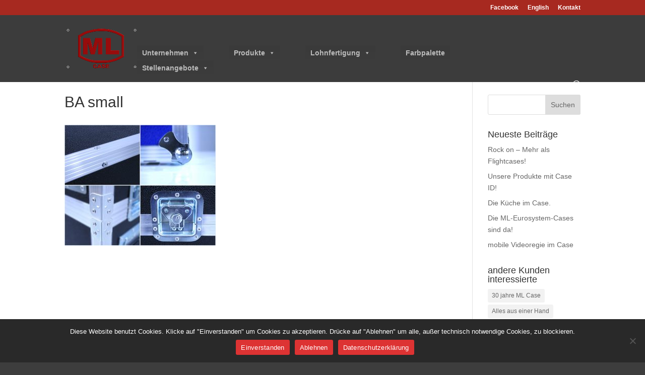

--- FILE ---
content_type: text/html; charset=UTF-8
request_url: https://www.ml-case.de/individuelle-flightcases/ba-small/
body_size: 18596
content:
<!DOCTYPE html>
<html lang="de">
<head>
	<meta charset="UTF-8" />
<meta http-equiv="X-UA-Compatible" content="IE=edge">
	<link rel="pingback" href="https://www.ml-case.de/xmlrpc.php" />

	<script type="text/javascript">
		document.documentElement.className = 'js';
	</script>

	<meta name='robots' content='index, follow, max-image-preview:large, max-snippet:-1, max-video-preview:-1' />
<script type="text/javascript">
			let jqueryParams=[],jQuery=function(r){return jqueryParams=[...jqueryParams,r],jQuery},$=function(r){return jqueryParams=[...jqueryParams,r],$};window.jQuery=jQuery,window.$=jQuery;let customHeadScripts=!1;jQuery.fn=jQuery.prototype={},$.fn=jQuery.prototype={},jQuery.noConflict=function(r){if(window.jQuery)return jQuery=window.jQuery,$=window.jQuery,customHeadScripts=!0,jQuery.noConflict},jQuery.ready=function(r){jqueryParams=[...jqueryParams,r]},$.ready=function(r){jqueryParams=[...jqueryParams,r]},jQuery.load=function(r){jqueryParams=[...jqueryParams,r]},$.load=function(r){jqueryParams=[...jqueryParams,r]},jQuery.fn.ready=function(r){jqueryParams=[...jqueryParams,r]},$.fn.ready=function(r){jqueryParams=[...jqueryParams,r]};</script>
	<!-- This site is optimized with the Yoast SEO plugin v24.3 - https://yoast.com/wordpress/plugins/seo/ -->
	<title>BA small - ML-Case GmbH</title>
	<link rel="canonical" href="https://www.ml-case.de/individuelle-flightcases/ba-small/" />
	<meta property="og:locale" content="de_DE" />
	<meta property="og:type" content="article" />
	<meta property="og:title" content="BA small - ML-Case GmbH" />
	<meta property="og:url" content="https://www.ml-case.de/individuelle-flightcases/ba-small/" />
	<meta property="og:site_name" content="ML-Case GmbH" />
	<meta property="article:modified_time" content="2018-02-11T14:15:02+00:00" />
	<meta property="og:image" content="https://www.ml-case.de/individuelle-flightcases/ba-small" />
	<meta property="og:image:width" content="1000" />
	<meta property="og:image:height" content="800" />
	<meta property="og:image:type" content="image/jpeg" />
	<meta name="twitter:card" content="summary_large_image" />
	<script type="application/ld+json" class="yoast-schema-graph">{"@context":"https://schema.org","@graph":[{"@type":"WebPage","@id":"https://www.ml-case.de/individuelle-flightcases/ba-small/","url":"https://www.ml-case.de/individuelle-flightcases/ba-small/","name":"BA small - ML-Case GmbH","isPartOf":{"@id":"https://www.ml-case.de/#website"},"primaryImageOfPage":{"@id":"https://www.ml-case.de/individuelle-flightcases/ba-small/#primaryimage"},"image":{"@id":"https://www.ml-case.de/individuelle-flightcases/ba-small/#primaryimage"},"thumbnailUrl":"https://www.ml-case.de/wp-content/uploads/2018/02/BA-small.jpg","datePublished":"2018-02-10T11:32:40+00:00","dateModified":"2018-02-11T14:15:02+00:00","breadcrumb":{"@id":"https://www.ml-case.de/individuelle-flightcases/ba-small/#breadcrumb"},"inLanguage":"de","potentialAction":[{"@type":"ReadAction","target":["https://www.ml-case.de/individuelle-flightcases/ba-small/"]}]},{"@type":"ImageObject","inLanguage":"de","@id":"https://www.ml-case.de/individuelle-flightcases/ba-small/#primaryimage","url":"https://www.ml-case.de/wp-content/uploads/2018/02/BA-small.jpg","contentUrl":"https://www.ml-case.de/wp-content/uploads/2018/02/BA-small.jpg","width":1000,"height":800},{"@type":"BreadcrumbList","@id":"https://www.ml-case.de/individuelle-flightcases/ba-small/#breadcrumb","itemListElement":[{"@type":"ListItem","position":1,"name":"Startseite","item":"https://www.ml-case.de/"},{"@type":"ListItem","position":2,"name":"Individuelle Flightcases","item":"https://www.ml-case.de/individuelle-flightcases/"},{"@type":"ListItem","position":3,"name":"BA small"}]},{"@type":"WebSite","@id":"https://www.ml-case.de/#website","url":"https://www.ml-case.de/","name":"ML-Case GmbH","description":"Flightcases, Transportkoffer und Studiomöbel","publisher":{"@id":"https://www.ml-case.de/#organization"},"potentialAction":[{"@type":"SearchAction","target":{"@type":"EntryPoint","urlTemplate":"https://www.ml-case.de/?s={search_term_string}"},"query-input":{"@type":"PropertyValueSpecification","valueRequired":true,"valueName":"search_term_string"}}],"inLanguage":"de"},{"@type":"Organization","@id":"https://www.ml-case.de/#organization","name":"ML-Case GmbH","url":"https://www.ml-case.de/","logo":{"@type":"ImageObject","inLanguage":"de","@id":"https://www.ml-case.de/#/schema/logo/image/","url":"https://www.ml-case.de/wp-content/uploads/2016/04/ML-Case_RAL3020.png","contentUrl":"https://www.ml-case.de/wp-content/uploads/2016/04/ML-Case_RAL3020.png","width":1170,"height":851,"caption":"ML-Case GmbH"},"image":{"@id":"https://www.ml-case.de/#/schema/logo/image/"}}]}</script>
	<!-- / Yoast SEO plugin. -->


<link rel="alternate" type="application/rss+xml" title="ML-Case GmbH &raquo; Feed" href="https://www.ml-case.de/feed/" />
<link rel="alternate" type="application/rss+xml" title="ML-Case GmbH &raquo; Kommentar-Feed" href="https://www.ml-case.de/comments/feed/" />
<link rel="alternate" type="application/rss+xml" title="ML-Case GmbH &raquo; BA small-Kommentar-Feed" href="https://www.ml-case.de/individuelle-flightcases/ba-small/feed/" />
<meta content="DI Simple v.1.4" name="generator"/><link rel='stylesheet' id='wp-block-library-css' href='https://www.ml-case.de/wp-includes/css/dist/block-library/style.min.css?ver=6.7.4' type='text/css' media='all' />
<style id='wp-block-library-theme-inline-css' type='text/css'>
.wp-block-audio :where(figcaption){color:#555;font-size:13px;text-align:center}.is-dark-theme .wp-block-audio :where(figcaption){color:#ffffffa6}.wp-block-audio{margin:0 0 1em}.wp-block-code{border:1px solid #ccc;border-radius:4px;font-family:Menlo,Consolas,monaco,monospace;padding:.8em 1em}.wp-block-embed :where(figcaption){color:#555;font-size:13px;text-align:center}.is-dark-theme .wp-block-embed :where(figcaption){color:#ffffffa6}.wp-block-embed{margin:0 0 1em}.blocks-gallery-caption{color:#555;font-size:13px;text-align:center}.is-dark-theme .blocks-gallery-caption{color:#ffffffa6}:root :where(.wp-block-image figcaption){color:#555;font-size:13px;text-align:center}.is-dark-theme :root :where(.wp-block-image figcaption){color:#ffffffa6}.wp-block-image{margin:0 0 1em}.wp-block-pullquote{border-bottom:4px solid;border-top:4px solid;color:currentColor;margin-bottom:1.75em}.wp-block-pullquote cite,.wp-block-pullquote footer,.wp-block-pullquote__citation{color:currentColor;font-size:.8125em;font-style:normal;text-transform:uppercase}.wp-block-quote{border-left:.25em solid;margin:0 0 1.75em;padding-left:1em}.wp-block-quote cite,.wp-block-quote footer{color:currentColor;font-size:.8125em;font-style:normal;position:relative}.wp-block-quote:where(.has-text-align-right){border-left:none;border-right:.25em solid;padding-left:0;padding-right:1em}.wp-block-quote:where(.has-text-align-center){border:none;padding-left:0}.wp-block-quote.is-large,.wp-block-quote.is-style-large,.wp-block-quote:where(.is-style-plain){border:none}.wp-block-search .wp-block-search__label{font-weight:700}.wp-block-search__button{border:1px solid #ccc;padding:.375em .625em}:where(.wp-block-group.has-background){padding:1.25em 2.375em}.wp-block-separator.has-css-opacity{opacity:.4}.wp-block-separator{border:none;border-bottom:2px solid;margin-left:auto;margin-right:auto}.wp-block-separator.has-alpha-channel-opacity{opacity:1}.wp-block-separator:not(.is-style-wide):not(.is-style-dots){width:100px}.wp-block-separator.has-background:not(.is-style-dots){border-bottom:none;height:1px}.wp-block-separator.has-background:not(.is-style-wide):not(.is-style-dots){height:2px}.wp-block-table{margin:0 0 1em}.wp-block-table td,.wp-block-table th{word-break:normal}.wp-block-table :where(figcaption){color:#555;font-size:13px;text-align:center}.is-dark-theme .wp-block-table :where(figcaption){color:#ffffffa6}.wp-block-video :where(figcaption){color:#555;font-size:13px;text-align:center}.is-dark-theme .wp-block-video :where(figcaption){color:#ffffffa6}.wp-block-video{margin:0 0 1em}:root :where(.wp-block-template-part.has-background){margin-bottom:0;margin-top:0;padding:1.25em 2.375em}
</style>
<style id='global-styles-inline-css' type='text/css'>
:root{--wp--preset--aspect-ratio--square: 1;--wp--preset--aspect-ratio--4-3: 4/3;--wp--preset--aspect-ratio--3-4: 3/4;--wp--preset--aspect-ratio--3-2: 3/2;--wp--preset--aspect-ratio--2-3: 2/3;--wp--preset--aspect-ratio--16-9: 16/9;--wp--preset--aspect-ratio--9-16: 9/16;--wp--preset--color--black: #000000;--wp--preset--color--cyan-bluish-gray: #abb8c3;--wp--preset--color--white: #ffffff;--wp--preset--color--pale-pink: #f78da7;--wp--preset--color--vivid-red: #cf2e2e;--wp--preset--color--luminous-vivid-orange: #ff6900;--wp--preset--color--luminous-vivid-amber: #fcb900;--wp--preset--color--light-green-cyan: #7bdcb5;--wp--preset--color--vivid-green-cyan: #00d084;--wp--preset--color--pale-cyan-blue: #8ed1fc;--wp--preset--color--vivid-cyan-blue: #0693e3;--wp--preset--color--vivid-purple: #9b51e0;--wp--preset--gradient--vivid-cyan-blue-to-vivid-purple: linear-gradient(135deg,rgba(6,147,227,1) 0%,rgb(155,81,224) 100%);--wp--preset--gradient--light-green-cyan-to-vivid-green-cyan: linear-gradient(135deg,rgb(122,220,180) 0%,rgb(0,208,130) 100%);--wp--preset--gradient--luminous-vivid-amber-to-luminous-vivid-orange: linear-gradient(135deg,rgba(252,185,0,1) 0%,rgba(255,105,0,1) 100%);--wp--preset--gradient--luminous-vivid-orange-to-vivid-red: linear-gradient(135deg,rgba(255,105,0,1) 0%,rgb(207,46,46) 100%);--wp--preset--gradient--very-light-gray-to-cyan-bluish-gray: linear-gradient(135deg,rgb(238,238,238) 0%,rgb(169,184,195) 100%);--wp--preset--gradient--cool-to-warm-spectrum: linear-gradient(135deg,rgb(74,234,220) 0%,rgb(151,120,209) 20%,rgb(207,42,186) 40%,rgb(238,44,130) 60%,rgb(251,105,98) 80%,rgb(254,248,76) 100%);--wp--preset--gradient--blush-light-purple: linear-gradient(135deg,rgb(255,206,236) 0%,rgb(152,150,240) 100%);--wp--preset--gradient--blush-bordeaux: linear-gradient(135deg,rgb(254,205,165) 0%,rgb(254,45,45) 50%,rgb(107,0,62) 100%);--wp--preset--gradient--luminous-dusk: linear-gradient(135deg,rgb(255,203,112) 0%,rgb(199,81,192) 50%,rgb(65,88,208) 100%);--wp--preset--gradient--pale-ocean: linear-gradient(135deg,rgb(255,245,203) 0%,rgb(182,227,212) 50%,rgb(51,167,181) 100%);--wp--preset--gradient--electric-grass: linear-gradient(135deg,rgb(202,248,128) 0%,rgb(113,206,126) 100%);--wp--preset--gradient--midnight: linear-gradient(135deg,rgb(2,3,129) 0%,rgb(40,116,252) 100%);--wp--preset--font-size--small: 13px;--wp--preset--font-size--medium: 20px;--wp--preset--font-size--large: 36px;--wp--preset--font-size--x-large: 42px;--wp--preset--spacing--20: 0.44rem;--wp--preset--spacing--30: 0.67rem;--wp--preset--spacing--40: 1rem;--wp--preset--spacing--50: 1.5rem;--wp--preset--spacing--60: 2.25rem;--wp--preset--spacing--70: 3.38rem;--wp--preset--spacing--80: 5.06rem;--wp--preset--shadow--natural: 6px 6px 9px rgba(0, 0, 0, 0.2);--wp--preset--shadow--deep: 12px 12px 50px rgba(0, 0, 0, 0.4);--wp--preset--shadow--sharp: 6px 6px 0px rgba(0, 0, 0, 0.2);--wp--preset--shadow--outlined: 6px 6px 0px -3px rgba(255, 255, 255, 1), 6px 6px rgba(0, 0, 0, 1);--wp--preset--shadow--crisp: 6px 6px 0px rgba(0, 0, 0, 1);}:root { --wp--style--global--content-size: 823px;--wp--style--global--wide-size: 1080px; }:where(body) { margin: 0; }.wp-site-blocks > .alignleft { float: left; margin-right: 2em; }.wp-site-blocks > .alignright { float: right; margin-left: 2em; }.wp-site-blocks > .aligncenter { justify-content: center; margin-left: auto; margin-right: auto; }:where(.is-layout-flex){gap: 0.5em;}:where(.is-layout-grid){gap: 0.5em;}.is-layout-flow > .alignleft{float: left;margin-inline-start: 0;margin-inline-end: 2em;}.is-layout-flow > .alignright{float: right;margin-inline-start: 2em;margin-inline-end: 0;}.is-layout-flow > .aligncenter{margin-left: auto !important;margin-right: auto !important;}.is-layout-constrained > .alignleft{float: left;margin-inline-start: 0;margin-inline-end: 2em;}.is-layout-constrained > .alignright{float: right;margin-inline-start: 2em;margin-inline-end: 0;}.is-layout-constrained > .aligncenter{margin-left: auto !important;margin-right: auto !important;}.is-layout-constrained > :where(:not(.alignleft):not(.alignright):not(.alignfull)){max-width: var(--wp--style--global--content-size);margin-left: auto !important;margin-right: auto !important;}.is-layout-constrained > .alignwide{max-width: var(--wp--style--global--wide-size);}body .is-layout-flex{display: flex;}.is-layout-flex{flex-wrap: wrap;align-items: center;}.is-layout-flex > :is(*, div){margin: 0;}body .is-layout-grid{display: grid;}.is-layout-grid > :is(*, div){margin: 0;}body{padding-top: 0px;padding-right: 0px;padding-bottom: 0px;padding-left: 0px;}:root :where(.wp-element-button, .wp-block-button__link){background-color: #32373c;border-width: 0;color: #fff;font-family: inherit;font-size: inherit;line-height: inherit;padding: calc(0.667em + 2px) calc(1.333em + 2px);text-decoration: none;}.has-black-color{color: var(--wp--preset--color--black) !important;}.has-cyan-bluish-gray-color{color: var(--wp--preset--color--cyan-bluish-gray) !important;}.has-white-color{color: var(--wp--preset--color--white) !important;}.has-pale-pink-color{color: var(--wp--preset--color--pale-pink) !important;}.has-vivid-red-color{color: var(--wp--preset--color--vivid-red) !important;}.has-luminous-vivid-orange-color{color: var(--wp--preset--color--luminous-vivid-orange) !important;}.has-luminous-vivid-amber-color{color: var(--wp--preset--color--luminous-vivid-amber) !important;}.has-light-green-cyan-color{color: var(--wp--preset--color--light-green-cyan) !important;}.has-vivid-green-cyan-color{color: var(--wp--preset--color--vivid-green-cyan) !important;}.has-pale-cyan-blue-color{color: var(--wp--preset--color--pale-cyan-blue) !important;}.has-vivid-cyan-blue-color{color: var(--wp--preset--color--vivid-cyan-blue) !important;}.has-vivid-purple-color{color: var(--wp--preset--color--vivid-purple) !important;}.has-black-background-color{background-color: var(--wp--preset--color--black) !important;}.has-cyan-bluish-gray-background-color{background-color: var(--wp--preset--color--cyan-bluish-gray) !important;}.has-white-background-color{background-color: var(--wp--preset--color--white) !important;}.has-pale-pink-background-color{background-color: var(--wp--preset--color--pale-pink) !important;}.has-vivid-red-background-color{background-color: var(--wp--preset--color--vivid-red) !important;}.has-luminous-vivid-orange-background-color{background-color: var(--wp--preset--color--luminous-vivid-orange) !important;}.has-luminous-vivid-amber-background-color{background-color: var(--wp--preset--color--luminous-vivid-amber) !important;}.has-light-green-cyan-background-color{background-color: var(--wp--preset--color--light-green-cyan) !important;}.has-vivid-green-cyan-background-color{background-color: var(--wp--preset--color--vivid-green-cyan) !important;}.has-pale-cyan-blue-background-color{background-color: var(--wp--preset--color--pale-cyan-blue) !important;}.has-vivid-cyan-blue-background-color{background-color: var(--wp--preset--color--vivid-cyan-blue) !important;}.has-vivid-purple-background-color{background-color: var(--wp--preset--color--vivid-purple) !important;}.has-black-border-color{border-color: var(--wp--preset--color--black) !important;}.has-cyan-bluish-gray-border-color{border-color: var(--wp--preset--color--cyan-bluish-gray) !important;}.has-white-border-color{border-color: var(--wp--preset--color--white) !important;}.has-pale-pink-border-color{border-color: var(--wp--preset--color--pale-pink) !important;}.has-vivid-red-border-color{border-color: var(--wp--preset--color--vivid-red) !important;}.has-luminous-vivid-orange-border-color{border-color: var(--wp--preset--color--luminous-vivid-orange) !important;}.has-luminous-vivid-amber-border-color{border-color: var(--wp--preset--color--luminous-vivid-amber) !important;}.has-light-green-cyan-border-color{border-color: var(--wp--preset--color--light-green-cyan) !important;}.has-vivid-green-cyan-border-color{border-color: var(--wp--preset--color--vivid-green-cyan) !important;}.has-pale-cyan-blue-border-color{border-color: var(--wp--preset--color--pale-cyan-blue) !important;}.has-vivid-cyan-blue-border-color{border-color: var(--wp--preset--color--vivid-cyan-blue) !important;}.has-vivid-purple-border-color{border-color: var(--wp--preset--color--vivid-purple) !important;}.has-vivid-cyan-blue-to-vivid-purple-gradient-background{background: var(--wp--preset--gradient--vivid-cyan-blue-to-vivid-purple) !important;}.has-light-green-cyan-to-vivid-green-cyan-gradient-background{background: var(--wp--preset--gradient--light-green-cyan-to-vivid-green-cyan) !important;}.has-luminous-vivid-amber-to-luminous-vivid-orange-gradient-background{background: var(--wp--preset--gradient--luminous-vivid-amber-to-luminous-vivid-orange) !important;}.has-luminous-vivid-orange-to-vivid-red-gradient-background{background: var(--wp--preset--gradient--luminous-vivid-orange-to-vivid-red) !important;}.has-very-light-gray-to-cyan-bluish-gray-gradient-background{background: var(--wp--preset--gradient--very-light-gray-to-cyan-bluish-gray) !important;}.has-cool-to-warm-spectrum-gradient-background{background: var(--wp--preset--gradient--cool-to-warm-spectrum) !important;}.has-blush-light-purple-gradient-background{background: var(--wp--preset--gradient--blush-light-purple) !important;}.has-blush-bordeaux-gradient-background{background: var(--wp--preset--gradient--blush-bordeaux) !important;}.has-luminous-dusk-gradient-background{background: var(--wp--preset--gradient--luminous-dusk) !important;}.has-pale-ocean-gradient-background{background: var(--wp--preset--gradient--pale-ocean) !important;}.has-electric-grass-gradient-background{background: var(--wp--preset--gradient--electric-grass) !important;}.has-midnight-gradient-background{background: var(--wp--preset--gradient--midnight) !important;}.has-small-font-size{font-size: var(--wp--preset--font-size--small) !important;}.has-medium-font-size{font-size: var(--wp--preset--font-size--medium) !important;}.has-large-font-size{font-size: var(--wp--preset--font-size--large) !important;}.has-x-large-font-size{font-size: var(--wp--preset--font-size--x-large) !important;}
:where(.wp-block-post-template.is-layout-flex){gap: 1.25em;}:where(.wp-block-post-template.is-layout-grid){gap: 1.25em;}
:where(.wp-block-columns.is-layout-flex){gap: 2em;}:where(.wp-block-columns.is-layout-grid){gap: 2em;}
:root :where(.wp-block-pullquote){font-size: 1.5em;line-height: 1.6;}
</style>
<link rel='stylesheet' id='cookie-notice-front-css' href='https://www.ml-case.de/wp-content/plugins/cookie-notice/css/front.min.css?ver=2.5.5' type='text/css' media='all' />
<link rel='stylesheet' id='formcraft-common-css' href='https://www.ml-case.de/wp-content/plugins/formcraft3/dist/formcraft-common.css?ver=3.8.25' type='text/css' media='all' />
<link rel='stylesheet' id='formcraft-form-css' href='https://www.ml-case.de/wp-content/plugins/formcraft3/dist/form.css?ver=3.8.25' type='text/css' media='all' />
<link rel='stylesheet' id='megamenu-css' href='https://www.ml-case.de/wp-content/uploads/maxmegamenu/style.css?ver=2ba1ea' type='text/css' media='all' />
<link rel='stylesheet' id='dashicons-css' href='https://www.ml-case.de/wp-includes/css/dashicons.min.css?ver=6.7.4' type='text/css' media='all' />
<style id='divi-style-parent-inline-inline-css' type='text/css'>
/*!
Theme Name: Divi
Theme URI: http://www.elegantthemes.com/gallery/divi/
Version: 4.27.4
Description: Smart. Flexible. Beautiful. Divi is the most powerful theme in our collection.
Author: Elegant Themes
Author URI: http://www.elegantthemes.com
License: GNU General Public License v2
License URI: http://www.gnu.org/licenses/gpl-2.0.html
*/

a,abbr,acronym,address,applet,b,big,blockquote,body,center,cite,code,dd,del,dfn,div,dl,dt,em,fieldset,font,form,h1,h2,h3,h4,h5,h6,html,i,iframe,img,ins,kbd,label,legend,li,object,ol,p,pre,q,s,samp,small,span,strike,strong,sub,sup,tt,u,ul,var{margin:0;padding:0;border:0;outline:0;font-size:100%;-ms-text-size-adjust:100%;-webkit-text-size-adjust:100%;vertical-align:baseline;background:transparent}body{line-height:1}ol,ul{list-style:none}blockquote,q{quotes:none}blockquote:after,blockquote:before,q:after,q:before{content:"";content:none}blockquote{margin:20px 0 30px;border-left:5px solid;padding-left:20px}:focus{outline:0}del{text-decoration:line-through}pre{overflow:auto;padding:10px}figure{margin:0}table{border-collapse:collapse;border-spacing:0}article,aside,footer,header,hgroup,nav,section{display:block}body{font-family:Open Sans,Arial,sans-serif;font-size:14px;color:#666;background-color:#fff;line-height:1.7em;font-weight:500;-webkit-font-smoothing:antialiased;-moz-osx-font-smoothing:grayscale}body.page-template-page-template-blank-php #page-container{padding-top:0!important}body.et_cover_background{background-size:cover!important;background-position:top!important;background-repeat:no-repeat!important;background-attachment:fixed}a{color:#2ea3f2}a,a:hover{text-decoration:none}p{padding-bottom:1em}p:not(.has-background):last-of-type{padding-bottom:0}p.et_normal_padding{padding-bottom:1em}strong{font-weight:700}cite,em,i{font-style:italic}code,pre{font-family:Courier New,monospace;margin-bottom:10px}ins{text-decoration:none}sub,sup{height:0;line-height:1;position:relative;vertical-align:baseline}sup{bottom:.8em}sub{top:.3em}dl{margin:0 0 1.5em}dl dt{font-weight:700}dd{margin-left:1.5em}blockquote p{padding-bottom:0}embed,iframe,object,video{max-width:100%}h1,h2,h3,h4,h5,h6{color:#333;padding-bottom:10px;line-height:1em;font-weight:500}h1 a,h2 a,h3 a,h4 a,h5 a,h6 a{color:inherit}h1{font-size:30px}h2{font-size:26px}h3{font-size:22px}h4{font-size:18px}h5{font-size:16px}h6{font-size:14px}input{-webkit-appearance:none}input[type=checkbox]{-webkit-appearance:checkbox}input[type=radio]{-webkit-appearance:radio}input.text,input.title,input[type=email],input[type=password],input[type=tel],input[type=text],select,textarea{background-color:#fff;border:1px solid #bbb;padding:2px;color:#4e4e4e}input.text:focus,input.title:focus,input[type=text]:focus,select:focus,textarea:focus{border-color:#2d3940;color:#3e3e3e}input.text,input.title,input[type=text],select,textarea{margin:0}textarea{padding:4px}button,input,select,textarea{font-family:inherit}img{max-width:100%;height:auto}.clear{clear:both}br.clear{margin:0;padding:0}.pagination{clear:both}#et_search_icon:hover,.et-social-icon a:hover,.et_password_protected_form .et_submit_button,.form-submit .et_pb_buttontton.alt.disabled,.nav-single a,.posted_in a{color:#2ea3f2}.et-search-form,blockquote{border-color:#2ea3f2}#main-content{background-color:#fff}.container{width:80%;max-width:1080px;margin:auto;position:relative}body:not(.et-tb) #main-content .container,body:not(.et-tb-has-header) #main-content .container{padding-top:58px}.et_full_width_page #main-content .container:before{display:none}.main_title{margin-bottom:20px}.et_password_protected_form .et_submit_button:hover,.form-submit .et_pb_button:hover{background:rgba(0,0,0,.05)}.et_button_icon_visible .et_pb_button{padding-right:2em;padding-left:.7em}.et_button_icon_visible .et_pb_button:after{opacity:1;margin-left:0}.et_button_left .et_pb_button:hover:after{left:.15em}.et_button_left .et_pb_button:after{margin-left:0;left:1em}.et_button_icon_visible.et_button_left .et_pb_button,.et_button_left .et_pb_button:hover,.et_button_left .et_pb_module .et_pb_button:hover{padding-left:2em;padding-right:.7em}.et_button_icon_visible.et_button_left .et_pb_button:after,.et_button_left .et_pb_button:hover:after{left:.15em}.et_password_protected_form .et_submit_button:hover,.form-submit .et_pb_button:hover{padding:.3em 1em}.et_button_no_icon .et_pb_button:after{display:none}.et_button_no_icon.et_button_icon_visible.et_button_left .et_pb_button,.et_button_no_icon.et_button_left .et_pb_button:hover,.et_button_no_icon .et_pb_button,.et_button_no_icon .et_pb_button:hover{padding:.3em 1em!important}.et_button_custom_icon .et_pb_button:after{line-height:1.7em}.et_button_custom_icon.et_button_icon_visible .et_pb_button:after,.et_button_custom_icon .et_pb_button:hover:after{margin-left:.3em}#left-area .post_format-post-format-gallery .wp-block-gallery:first-of-type{padding:0;margin-bottom:-16px}.entry-content table:not(.variations){border:1px solid #eee;margin:0 0 15px;text-align:left;width:100%}.entry-content thead th,.entry-content tr th{color:#555;font-weight:700;padding:9px 24px}.entry-content tr td{border-top:1px solid #eee;padding:6px 24px}#left-area ul,.entry-content ul,.et-l--body ul,.et-l--footer ul,.et-l--header ul{list-style-type:disc;padding:0 0 23px 1em;line-height:26px}#left-area ol,.entry-content ol,.et-l--body ol,.et-l--footer ol,.et-l--header ol{list-style-type:decimal;list-style-position:inside;padding:0 0 23px;line-height:26px}#left-area ul li ul,.entry-content ul li ol{padding:2px 0 2px 20px}#left-area ol li ul,.entry-content ol li ol,.et-l--body ol li ol,.et-l--footer ol li ol,.et-l--header ol li ol{padding:2px 0 2px 35px}#left-area ul.wp-block-gallery{display:-webkit-box;display:-ms-flexbox;display:flex;-ms-flex-wrap:wrap;flex-wrap:wrap;list-style-type:none;padding:0}#left-area ul.products{padding:0!important;line-height:1.7!important;list-style:none!important}.gallery-item a{display:block}.gallery-caption,.gallery-item a{width:90%}#wpadminbar{z-index:100001}#left-area .post-meta{font-size:14px;padding-bottom:15px}#left-area .post-meta a{text-decoration:none;color:#666}#left-area .et_featured_image{padding-bottom:7px}.single .post{padding-bottom:25px}body.single .et_audio_content{margin-bottom:-6px}.nav-single a{text-decoration:none;color:#2ea3f2;font-size:14px;font-weight:400}.nav-previous{float:left}.nav-next{float:right}.et_password_protected_form p input{background-color:#eee;border:none!important;width:100%!important;border-radius:0!important;font-size:14px;color:#999!important;padding:16px!important;-webkit-box-sizing:border-box;box-sizing:border-box}.et_password_protected_form label{display:none}.et_password_protected_form .et_submit_button{font-family:inherit;display:block;float:right;margin:8px auto 0;cursor:pointer}.post-password-required p.nocomments.container{max-width:100%}.post-password-required p.nocomments.container:before{display:none}.aligncenter,div.post .new-post .aligncenter{display:block;margin-left:auto;margin-right:auto}.wp-caption{border:1px solid #ddd;text-align:center;background-color:#f3f3f3;margin-bottom:10px;max-width:96%;padding:8px}.wp-caption.alignleft{margin:0 30px 20px 0}.wp-caption.alignright{margin:0 0 20px 30px}.wp-caption img{margin:0;padding:0;border:0}.wp-caption p.wp-caption-text{font-size:12px;padding:0 4px 5px;margin:0}.alignright{float:right}.alignleft{float:left}img.alignleft{display:inline;float:left;margin-right:15px}img.alignright{display:inline;float:right;margin-left:15px}.page.et_pb_pagebuilder_layout #main-content{background-color:transparent}body #main-content .et_builder_inner_content>h1,body #main-content .et_builder_inner_content>h2,body #main-content .et_builder_inner_content>h3,body #main-content .et_builder_inner_content>h4,body #main-content .et_builder_inner_content>h5,body #main-content .et_builder_inner_content>h6{line-height:1.4em}body #main-content .et_builder_inner_content>p{line-height:1.7em}.wp-block-pullquote{margin:20px 0 30px}.wp-block-pullquote.has-background blockquote{border-left:none}.wp-block-group.has-background{padding:1.5em 1.5em .5em}@media (min-width:981px){#left-area{width:79.125%;padding-bottom:23px}#main-content .container:before{content:"";position:absolute;top:0;height:100%;width:1px;background-color:#e2e2e2}.et_full_width_page #left-area,.et_no_sidebar #left-area{float:none;width:100%!important}.et_full_width_page #left-area{padding-bottom:0}.et_no_sidebar #main-content .container:before{display:none}}@media (max-width:980px){#page-container{padding-top:80px}.et-tb #page-container,.et-tb-has-header #page-container{padding-top:0!important}#left-area,#sidebar{width:100%!important}#main-content .container:before{display:none!important}.et_full_width_page .et_gallery_item:nth-child(4n+1){clear:none}}@media print{#page-container{padding-top:0!important}}#wp-admin-bar-et-use-visual-builder a:before{font-family:ETmodules!important;content:"\e625";font-size:30px!important;width:28px;margin-top:-3px;color:#974df3!important}#wp-admin-bar-et-use-visual-builder:hover a:before{color:#fff!important}#wp-admin-bar-et-use-visual-builder:hover a,#wp-admin-bar-et-use-visual-builder a:hover{transition:background-color .5s ease;-webkit-transition:background-color .5s ease;-moz-transition:background-color .5s ease;background-color:#7e3bd0!important;color:#fff!important}* html .clearfix,:first-child+html .clearfix{zoom:1}.iphone .et_pb_section_video_bg video::-webkit-media-controls-start-playback-button{display:none!important;-webkit-appearance:none}.et_mobile_device .et_pb_section_parallax .et_pb_parallax_css{background-attachment:scroll}.et-social-facebook a.icon:before{content:"\e093"}.et-social-twitter a.icon:before{content:"\e094"}.et-social-google-plus a.icon:before{content:"\e096"}.et-social-instagram a.icon:before{content:"\e09a"}.et-social-rss a.icon:before{content:"\e09e"}.ai1ec-single-event:after{content:" ";display:table;clear:both}.evcal_event_details .evcal_evdata_cell .eventon_details_shading_bot.eventon_details_shading_bot{z-index:3}.wp-block-divi-layout{margin-bottom:1em}*{-webkit-box-sizing:border-box;box-sizing:border-box}#et-info-email:before,#et-info-phone:before,#et_search_icon:before,.comment-reply-link:after,.et-cart-info span:before,.et-pb-arrow-next:before,.et-pb-arrow-prev:before,.et-social-icon a:before,.et_audio_container .mejs-playpause-button button:before,.et_audio_container .mejs-volume-button button:before,.et_overlay:before,.et_password_protected_form .et_submit_button:after,.et_pb_button:after,.et_pb_contact_reset:after,.et_pb_contact_submit:after,.et_pb_font_icon:before,.et_pb_newsletter_button:after,.et_pb_pricing_table_button:after,.et_pb_promo_button:after,.et_pb_testimonial:before,.et_pb_toggle_title:before,.form-submit .et_pb_button:after,.mobile_menu_bar:before,a.et_pb_more_button:after{font-family:ETmodules!important;speak:none;font-style:normal;font-weight:400;-webkit-font-feature-settings:normal;font-feature-settings:normal;font-variant:normal;text-transform:none;line-height:1;-webkit-font-smoothing:antialiased;-moz-osx-font-smoothing:grayscale;text-shadow:0 0;direction:ltr}.et-pb-icon,.et_pb_custom_button_icon.et_pb_button:after,.et_pb_login .et_pb_custom_button_icon.et_pb_button:after,.et_pb_woo_custom_button_icon .button.et_pb_custom_button_icon.et_pb_button:after,.et_pb_woo_custom_button_icon .button.et_pb_custom_button_icon.et_pb_button:hover:after{content:attr(data-icon)}.et-pb-icon{font-family:ETmodules;speak:none;font-weight:400;-webkit-font-feature-settings:normal;font-feature-settings:normal;font-variant:normal;text-transform:none;line-height:1;-webkit-font-smoothing:antialiased;font-size:96px;font-style:normal;display:inline-block;-webkit-box-sizing:border-box;box-sizing:border-box;direction:ltr}#et-ajax-saving{display:none;-webkit-transition:background .3s,-webkit-box-shadow .3s;transition:background .3s,-webkit-box-shadow .3s;transition:background .3s,box-shadow .3s;transition:background .3s,box-shadow .3s,-webkit-box-shadow .3s;-webkit-box-shadow:rgba(0,139,219,.247059) 0 0 60px;box-shadow:0 0 60px rgba(0,139,219,.247059);position:fixed;top:50%;left:50%;width:50px;height:50px;background:#fff;border-radius:50px;margin:-25px 0 0 -25px;z-index:999999;text-align:center}#et-ajax-saving img{margin:9px}.et-safe-mode-indicator,.et-safe-mode-indicator:focus,.et-safe-mode-indicator:hover{-webkit-box-shadow:0 5px 10px rgba(41,196,169,.15);box-shadow:0 5px 10px rgba(41,196,169,.15);background:#29c4a9;color:#fff;font-size:14px;font-weight:600;padding:12px;line-height:16px;border-radius:3px;position:fixed;bottom:30px;right:30px;z-index:999999;text-decoration:none;font-family:Open Sans,sans-serif;-webkit-font-smoothing:antialiased;-moz-osx-font-smoothing:grayscale}.et_pb_button{font-size:20px;font-weight:500;padding:.3em 1em;line-height:1.7em!important;background-color:transparent;background-size:cover;background-position:50%;background-repeat:no-repeat;border:2px solid;border-radius:3px;-webkit-transition-duration:.2s;transition-duration:.2s;-webkit-transition-property:all!important;transition-property:all!important}.et_pb_button,.et_pb_button_inner{position:relative}.et_pb_button:hover,.et_pb_module .et_pb_button:hover{border:2px solid transparent;padding:.3em 2em .3em .7em}.et_pb_button:hover{background-color:hsla(0,0%,100%,.2)}.et_pb_bg_layout_light.et_pb_button:hover,.et_pb_bg_layout_light .et_pb_button:hover{background-color:rgba(0,0,0,.05)}.et_pb_button:after,.et_pb_button:before{font-size:32px;line-height:1em;content:"\35";opacity:0;position:absolute;margin-left:-1em;-webkit-transition:all .2s;transition:all .2s;text-transform:none;-webkit-font-feature-settings:"kern" off;font-feature-settings:"kern" off;font-variant:none;font-style:normal;font-weight:400;text-shadow:none}.et_pb_button.et_hover_enabled:hover:after,.et_pb_button.et_pb_hovered:hover:after{-webkit-transition:none!important;transition:none!important}.et_pb_button:before{display:none}.et_pb_button:hover:after{opacity:1;margin-left:0}.et_pb_column_1_3 h1,.et_pb_column_1_4 h1,.et_pb_column_1_5 h1,.et_pb_column_1_6 h1,.et_pb_column_2_5 h1{font-size:26px}.et_pb_column_1_3 h2,.et_pb_column_1_4 h2,.et_pb_column_1_5 h2,.et_pb_column_1_6 h2,.et_pb_column_2_5 h2{font-size:23px}.et_pb_column_1_3 h3,.et_pb_column_1_4 h3,.et_pb_column_1_5 h3,.et_pb_column_1_6 h3,.et_pb_column_2_5 h3{font-size:20px}.et_pb_column_1_3 h4,.et_pb_column_1_4 h4,.et_pb_column_1_5 h4,.et_pb_column_1_6 h4,.et_pb_column_2_5 h4{font-size:18px}.et_pb_column_1_3 h5,.et_pb_column_1_4 h5,.et_pb_column_1_5 h5,.et_pb_column_1_6 h5,.et_pb_column_2_5 h5{font-size:16px}.et_pb_column_1_3 h6,.et_pb_column_1_4 h6,.et_pb_column_1_5 h6,.et_pb_column_1_6 h6,.et_pb_column_2_5 h6{font-size:15px}.et_pb_bg_layout_dark,.et_pb_bg_layout_dark h1,.et_pb_bg_layout_dark h2,.et_pb_bg_layout_dark h3,.et_pb_bg_layout_dark h4,.et_pb_bg_layout_dark h5,.et_pb_bg_layout_dark h6{color:#fff!important}.et_pb_module.et_pb_text_align_left{text-align:left}.et_pb_module.et_pb_text_align_center{text-align:center}.et_pb_module.et_pb_text_align_right{text-align:right}.et_pb_module.et_pb_text_align_justified{text-align:justify}.clearfix:after{visibility:hidden;display:block;font-size:0;content:" ";clear:both;height:0}.et_pb_bg_layout_light .et_pb_more_button{color:#2ea3f2}.et_builder_inner_content{position:relative;z-index:1}header .et_builder_inner_content{z-index:2}.et_pb_css_mix_blend_mode_passthrough{mix-blend-mode:unset!important}.et_pb_image_container{margin:-20px -20px 29px}.et_pb_module_inner{position:relative}.et_hover_enabled_preview{z-index:2}.et_hover_enabled:hover{position:relative;z-index:2}.et_pb_all_tabs,.et_pb_module,.et_pb_posts_nav a,.et_pb_tab,.et_pb_with_background{position:relative;background-size:cover;background-position:50%;background-repeat:no-repeat}.et_pb_background_mask,.et_pb_background_pattern{bottom:0;left:0;position:absolute;right:0;top:0}.et_pb_background_mask{background-size:calc(100% + 2px) calc(100% + 2px);background-repeat:no-repeat;background-position:50%;overflow:hidden}.et_pb_background_pattern{background-position:0 0;background-repeat:repeat}.et_pb_with_border{position:relative;border:0 solid #333}.post-password-required .et_pb_row{padding:0;width:100%}.post-password-required .et_password_protected_form{min-height:0}body.et_pb_pagebuilder_layout.et_pb_show_title .post-password-required .et_password_protected_form h1,body:not(.et_pb_pagebuilder_layout) .post-password-required .et_password_protected_form h1{display:none}.et_pb_no_bg{padding:0!important}.et_overlay.et_pb_inline_icon:before,.et_pb_inline_icon:before{content:attr(data-icon)}.et_pb_more_button{color:inherit;text-shadow:none;text-decoration:none;display:inline-block;margin-top:20px}.et_parallax_bg_wrap{overflow:hidden;position:absolute;top:0;right:0;bottom:0;left:0}.et_parallax_bg{background-repeat:no-repeat;background-position:top;background-size:cover;position:absolute;bottom:0;left:0;width:100%;height:100%;display:block}.et_parallax_bg.et_parallax_bg__hover,.et_parallax_bg.et_parallax_bg_phone,.et_parallax_bg.et_parallax_bg_tablet,.et_parallax_gradient.et_parallax_gradient__hover,.et_parallax_gradient.et_parallax_gradient_phone,.et_parallax_gradient.et_parallax_gradient_tablet,.et_pb_section_parallax_hover:hover .et_parallax_bg:not(.et_parallax_bg__hover),.et_pb_section_parallax_hover:hover .et_parallax_gradient:not(.et_parallax_gradient__hover){display:none}.et_pb_section_parallax_hover:hover .et_parallax_bg.et_parallax_bg__hover,.et_pb_section_parallax_hover:hover .et_parallax_gradient.et_parallax_gradient__hover{display:block}.et_parallax_gradient{bottom:0;display:block;left:0;position:absolute;right:0;top:0}.et_pb_module.et_pb_section_parallax,.et_pb_posts_nav a.et_pb_section_parallax,.et_pb_tab.et_pb_section_parallax{position:relative}.et_pb_section_parallax .et_pb_parallax_css,.et_pb_slides .et_parallax_bg.et_pb_parallax_css{background-attachment:fixed}body.et-bfb .et_pb_section_parallax .et_pb_parallax_css,body.et-bfb .et_pb_slides .et_parallax_bg.et_pb_parallax_css{background-attachment:scroll;bottom:auto}.et_pb_section_parallax.et_pb_column .et_pb_module,.et_pb_section_parallax.et_pb_row .et_pb_column,.et_pb_section_parallax.et_pb_row .et_pb_module{z-index:9;position:relative}.et_pb_more_button:hover:after{opacity:1;margin-left:0}.et_pb_preload .et_pb_section_video_bg,.et_pb_preload>div{visibility:hidden}.et_pb_preload,.et_pb_section.et_pb_section_video.et_pb_preload{position:relative;background:#464646!important}.et_pb_preload:before{content:"";position:absolute;top:50%;left:50%;background:url(https://www.ml-case.de/wp-content/themes/di-basis/includes/builder/styles/images/preloader.gif) no-repeat;border-radius:32px;width:32px;height:32px;margin:-16px 0 0 -16px}.box-shadow-overlay{position:absolute;top:0;left:0;width:100%;height:100%;z-index:10;pointer-events:none}.et_pb_section>.box-shadow-overlay~.et_pb_row{z-index:11}body.safari .section_has_divider{will-change:transform}.et_pb_row>.box-shadow-overlay{z-index:8}.has-box-shadow-overlay{position:relative}.et_clickable{cursor:pointer}.screen-reader-text{border:0;clip:rect(1px,1px,1px,1px);-webkit-clip-path:inset(50%);clip-path:inset(50%);height:1px;margin:-1px;overflow:hidden;padding:0;position:absolute!important;width:1px;word-wrap:normal!important}.et_multi_view_hidden,.et_multi_view_hidden_image{display:none!important}@keyframes multi-view-image-fade{0%{opacity:0}10%{opacity:.1}20%{opacity:.2}30%{opacity:.3}40%{opacity:.4}50%{opacity:.5}60%{opacity:.6}70%{opacity:.7}80%{opacity:.8}90%{opacity:.9}to{opacity:1}}.et_multi_view_image__loading{visibility:hidden}.et_multi_view_image__loaded{-webkit-animation:multi-view-image-fade .5s;animation:multi-view-image-fade .5s}#et-pb-motion-effects-offset-tracker{visibility:hidden!important;opacity:0;position:absolute;top:0;left:0}.et-pb-before-scroll-animation{opacity:0}header.et-l.et-l--header:after{clear:both;display:block;content:""}.et_pb_module{-webkit-animation-timing-function:linear;animation-timing-function:linear;-webkit-animation-duration:.2s;animation-duration:.2s}@-webkit-keyframes fadeBottom{0%{opacity:0;-webkit-transform:translateY(10%);transform:translateY(10%)}to{opacity:1;-webkit-transform:translateY(0);transform:translateY(0)}}@keyframes fadeBottom{0%{opacity:0;-webkit-transform:translateY(10%);transform:translateY(10%)}to{opacity:1;-webkit-transform:translateY(0);transform:translateY(0)}}@-webkit-keyframes fadeLeft{0%{opacity:0;-webkit-transform:translateX(-10%);transform:translateX(-10%)}to{opacity:1;-webkit-transform:translateX(0);transform:translateX(0)}}@keyframes fadeLeft{0%{opacity:0;-webkit-transform:translateX(-10%);transform:translateX(-10%)}to{opacity:1;-webkit-transform:translateX(0);transform:translateX(0)}}@-webkit-keyframes fadeRight{0%{opacity:0;-webkit-transform:translateX(10%);transform:translateX(10%)}to{opacity:1;-webkit-transform:translateX(0);transform:translateX(0)}}@keyframes fadeRight{0%{opacity:0;-webkit-transform:translateX(10%);transform:translateX(10%)}to{opacity:1;-webkit-transform:translateX(0);transform:translateX(0)}}@-webkit-keyframes fadeTop{0%{opacity:0;-webkit-transform:translateY(-10%);transform:translateY(-10%)}to{opacity:1;-webkit-transform:translateX(0);transform:translateX(0)}}@keyframes fadeTop{0%{opacity:0;-webkit-transform:translateY(-10%);transform:translateY(-10%)}to{opacity:1;-webkit-transform:translateX(0);transform:translateX(0)}}@-webkit-keyframes fadeIn{0%{opacity:0}to{opacity:1}}@keyframes fadeIn{0%{opacity:0}to{opacity:1}}.et-waypoint:not(.et_pb_counters){opacity:0}@media (min-width:981px){.et_pb_section.et_section_specialty div.et_pb_row .et_pb_column .et_pb_column .et_pb_module.et-last-child,.et_pb_section.et_section_specialty div.et_pb_row .et_pb_column .et_pb_column .et_pb_module:last-child,.et_pb_section.et_section_specialty div.et_pb_row .et_pb_column .et_pb_row_inner .et_pb_column .et_pb_module.et-last-child,.et_pb_section.et_section_specialty div.et_pb_row .et_pb_column .et_pb_row_inner .et_pb_column .et_pb_module:last-child,.et_pb_section div.et_pb_row .et_pb_column .et_pb_module.et-last-child,.et_pb_section div.et_pb_row .et_pb_column .et_pb_module:last-child{margin-bottom:0}}@media (max-width:980px){.et_overlay.et_pb_inline_icon_tablet:before,.et_pb_inline_icon_tablet:before{content:attr(data-icon-tablet)}.et_parallax_bg.et_parallax_bg_tablet_exist,.et_parallax_gradient.et_parallax_gradient_tablet_exist{display:none}.et_parallax_bg.et_parallax_bg_tablet,.et_parallax_gradient.et_parallax_gradient_tablet{display:block}.et_pb_column .et_pb_module{margin-bottom:30px}.et_pb_row .et_pb_column .et_pb_module.et-last-child,.et_pb_row .et_pb_column .et_pb_module:last-child,.et_section_specialty .et_pb_row .et_pb_column .et_pb_module.et-last-child,.et_section_specialty .et_pb_row .et_pb_column .et_pb_module:last-child{margin-bottom:0}.et_pb_more_button{display:inline-block!important}.et_pb_bg_layout_light_tablet.et_pb_button,.et_pb_bg_layout_light_tablet.et_pb_module.et_pb_button,.et_pb_bg_layout_light_tablet .et_pb_more_button{color:#2ea3f2}.et_pb_bg_layout_light_tablet .et_pb_forgot_password a{color:#666}.et_pb_bg_layout_light_tablet h1,.et_pb_bg_layout_light_tablet h2,.et_pb_bg_layout_light_tablet h3,.et_pb_bg_layout_light_tablet h4,.et_pb_bg_layout_light_tablet h5,.et_pb_bg_layout_light_tablet h6{color:#333!important}.et_pb_module .et_pb_bg_layout_light_tablet.et_pb_button{color:#2ea3f2!important}.et_pb_bg_layout_light_tablet{color:#666!important}.et_pb_bg_layout_dark_tablet,.et_pb_bg_layout_dark_tablet h1,.et_pb_bg_layout_dark_tablet h2,.et_pb_bg_layout_dark_tablet h3,.et_pb_bg_layout_dark_tablet h4,.et_pb_bg_layout_dark_tablet h5,.et_pb_bg_layout_dark_tablet h6{color:#fff!important}.et_pb_bg_layout_dark_tablet.et_pb_button,.et_pb_bg_layout_dark_tablet.et_pb_module.et_pb_button,.et_pb_bg_layout_dark_tablet .et_pb_more_button{color:inherit}.et_pb_bg_layout_dark_tablet .et_pb_forgot_password a{color:#fff}.et_pb_module.et_pb_text_align_left-tablet{text-align:left}.et_pb_module.et_pb_text_align_center-tablet{text-align:center}.et_pb_module.et_pb_text_align_right-tablet{text-align:right}.et_pb_module.et_pb_text_align_justified-tablet{text-align:justify}}@media (max-width:767px){.et_pb_more_button{display:inline-block!important}.et_overlay.et_pb_inline_icon_phone:before,.et_pb_inline_icon_phone:before{content:attr(data-icon-phone)}.et_parallax_bg.et_parallax_bg_phone_exist,.et_parallax_gradient.et_parallax_gradient_phone_exist{display:none}.et_parallax_bg.et_parallax_bg_phone,.et_parallax_gradient.et_parallax_gradient_phone{display:block}.et-hide-mobile{display:none!important}.et_pb_bg_layout_light_phone.et_pb_button,.et_pb_bg_layout_light_phone.et_pb_module.et_pb_button,.et_pb_bg_layout_light_phone .et_pb_more_button{color:#2ea3f2}.et_pb_bg_layout_light_phone .et_pb_forgot_password a{color:#666}.et_pb_bg_layout_light_phone h1,.et_pb_bg_layout_light_phone h2,.et_pb_bg_layout_light_phone h3,.et_pb_bg_layout_light_phone h4,.et_pb_bg_layout_light_phone h5,.et_pb_bg_layout_light_phone h6{color:#333!important}.et_pb_module .et_pb_bg_layout_light_phone.et_pb_button{color:#2ea3f2!important}.et_pb_bg_layout_light_phone{color:#666!important}.et_pb_bg_layout_dark_phone,.et_pb_bg_layout_dark_phone h1,.et_pb_bg_layout_dark_phone h2,.et_pb_bg_layout_dark_phone h3,.et_pb_bg_layout_dark_phone h4,.et_pb_bg_layout_dark_phone h5,.et_pb_bg_layout_dark_phone h6{color:#fff!important}.et_pb_bg_layout_dark_phone.et_pb_button,.et_pb_bg_layout_dark_phone.et_pb_module.et_pb_button,.et_pb_bg_layout_dark_phone .et_pb_more_button{color:inherit}.et_pb_module .et_pb_bg_layout_dark_phone.et_pb_button{color:#fff!important}.et_pb_bg_layout_dark_phone .et_pb_forgot_password a{color:#fff}.et_pb_module.et_pb_text_align_left-phone{text-align:left}.et_pb_module.et_pb_text_align_center-phone{text-align:center}.et_pb_module.et_pb_text_align_right-phone{text-align:right}.et_pb_module.et_pb_text_align_justified-phone{text-align:justify}}@media (max-width:479px){a.et_pb_more_button{display:block}}@media (min-width:768px) and (max-width:980px){[data-et-multi-view-load-tablet-hidden=true]:not(.et_multi_view_swapped){display:none!important}}@media (max-width:767px){[data-et-multi-view-load-phone-hidden=true]:not(.et_multi_view_swapped){display:none!important}}.et_pb_menu.et_pb_menu--style-inline_centered_logo .et_pb_menu__menu nav ul{-webkit-box-pack:center;-ms-flex-pack:center;justify-content:center}@-webkit-keyframes multi-view-image-fade{0%{-webkit-transform:scale(1);transform:scale(1);opacity:1}50%{-webkit-transform:scale(1.01);transform:scale(1.01);opacity:1}to{-webkit-transform:scale(1);transform:scale(1);opacity:1}}
</style>
<link rel='stylesheet' id='divi-dynamic-css' href='https://www.ml-case.de/wp-content/et-cache/1438/et-divi-dynamic-1438.css?ver=1740276658' type='text/css' media='all' />
<link rel='stylesheet' id='divi-timeline-plus-styles-css' href='https://www.ml-case.de/wp-content/plugins/divi-timeline-plus/styles/style.min.css?ver=1.0.2' type='text/css' media='all' />
<link rel='stylesheet' id='tablepress-default-css' href='https://www.ml-case.de/wp-content/tablepress-combined.min.css?ver=10' type='text/css' media='all' />
<link rel='stylesheet' id='divi-style-css' href='https://www.ml-case.de/wp-content/themes/di-simple/style.css?ver=6.7.4' type='text/css' media='all' />
<link rel="https://api.w.org/" href="https://www.ml-case.de/wp-json/" /><link rel="alternate" title="JSON" type="application/json" href="https://www.ml-case.de/wp-json/wp/v2/media/1438" /><link rel="EditURI" type="application/rsd+xml" title="RSD" href="https://www.ml-case.de/xmlrpc.php?rsd" />
<link rel='shortlink' href='https://www.ml-case.de/?p=1438' />
<link rel="alternate" title="oEmbed (JSON)" type="application/json+oembed" href="https://www.ml-case.de/wp-json/oembed/1.0/embed?url=https%3A%2F%2Fwww.ml-case.de%2Findividuelle-flightcases%2Fba-small%2F" />
<link rel="alternate" title="oEmbed (XML)" type="text/xml+oembed" href="https://www.ml-case.de/wp-json/oembed/1.0/embed?url=https%3A%2F%2Fwww.ml-case.de%2Findividuelle-flightcases%2Fba-small%2F&#038;format=xml" />
		<script>
			document.documentElement.className = document.documentElement.className.replace( 'no-js', 'js' );
		</script>
				<style>
			.no-js img.lazyload { display: none; }
			figure.wp-block-image img.lazyloading { min-width: 150px; }
							.lazyload, .lazyloading { opacity: 0; }
				.lazyloaded {
					opacity: 1;
					transition: opacity 400ms;
					transition-delay: 0ms;
				}
					</style>
		<meta name="viewport" content="width=device-width, initial-scale=1.0, maximum-scale=1.0, user-scalable=0" /><style type="text/css" id="custom-background-css">
body.custom-background { background-color: #3d3d3d; background-image: url("https://www.ml-case.de/wp-content/uploads/2018/01/Ohne-Titel-e1522170986282.jpg"); background-position: center top; background-size: auto; background-repeat: repeat; background-attachment: scroll; }
</style>
	<link rel="apple-touch-icon" sizes="192x192" href="https://www.ml-case.de/wp-content/uploads/2021/03/logo-ML-Case-Favicon.png">
	  
	 <!-- "https://www.ml-case.de/wp-content/uploads/2017/09/LOGOlogo.png" --><link rel="icon" href="https://www.ml-case.de/wp-content/uploads/2021/03/cropped-logo-ML-Case-Favicon-32x32.png" sizes="32x32" />
<link rel="icon" href="https://www.ml-case.de/wp-content/uploads/2021/03/cropped-logo-ML-Case-Favicon-192x192.png" sizes="192x192" />
<link rel="apple-touch-icon" href="https://www.ml-case.de/wp-content/uploads/2021/03/cropped-logo-ML-Case-Favicon-180x180.png" />
<meta name="msapplication-TileImage" content="https://www.ml-case.de/wp-content/uploads/2021/03/cropped-logo-ML-Case-Favicon-270x270.png" />
<link rel="stylesheet" id="et-divi-customizer-global-cached-inline-styles" href="https://www.ml-case.de/wp-content/et-cache/global/et-divi-customizer-global.min.css?ver=1740225767" /><style id="et-critical-inline-css"></style>
<style type="text/css">/** Mega Menu CSS: fs **/</style>
</head>
<body class="attachment attachment-template-default attachmentid-1438 attachment-jpeg custom-background cookies-not-set mega-menu-primary-menu et_pb_button_helper_class et_transparent_nav et_fixed_nav et_show_nav et_secondary_nav_enabled et_secondary_nav_only_menu et_primary_nav_dropdown_animation_expand et_secondary_nav_dropdown_animation_fade et_header_style_left et_pb_footer_columns_1_2__1_4 et_cover_background et_pb_gutter osx et_pb_gutters3 et_smooth_scroll et_right_sidebar et_divi_theme et-db">
	<div id="page-container">

					<div id="top-header">
			<div class="container clearfix">

			
				<div id="et-secondary-menu">
				<ul id="et-secondary-nav" class="menu"><li class="menu-item menu-item-type-custom menu-item-object-custom menu-item-4581"><a href="https://www.facebook.com/p/Ml-Case-100052049811943/?locale=de_DE">Facebook</a></li>
<li class="menu-item menu-item-type-custom menu-item-object-custom menu-item-2323"><a href="https://www.ml-case.com">English</a></li>
<li class="menu-item menu-item-type-post_type menu-item-object-page menu-item-54"><a href="https://www.ml-case.de/kontakt/">Kontakt</a></li>
</ul>				</div>

			</div>
		</div>
		
	
			<header id="main-header" data-height-onload="99">
			<div class="container clearfix et_menu_container">
							<div class="logo_container">
					<span class="logo_helper"></span>
					<a href="https://www.ml-case.de/">
						<img  width="1671" height="956" alt="ML-Case GmbH" id="logo" data-height-percentage="60" data-src="https://www.ml-case.de/wp-content/uploads/2018/01/Logo-Mneu-png.png" class="lazyload" src="[data-uri]" /><noscript><img src="https://www.ml-case.de/wp-content/uploads/2018/01/Logo-Mneu-png.png" width="1671" height="956" alt="ML-Case GmbH" id="logo" data-height-percentage="60" /></noscript>
					</a>
				</div>
							<div id="et-top-navigation" data-height="99" data-fixed-height="40">
											<nav id="top-menu-nav">
						<div id="mega-menu-wrap-primary-menu" class="mega-menu-wrap"><div class="mega-menu-toggle"><div class="mega-toggle-blocks-left"></div><div class="mega-toggle-blocks-center"></div><div class="mega-toggle-blocks-right"><div class='mega-toggle-block mega-menu-toggle-animated-block mega-toggle-block-0' id='mega-toggle-block-0'><button aria-label="Toggle Menu" class="mega-toggle-animated mega-toggle-animated-slider" type="button" aria-expanded="false">
                  <span class="mega-toggle-animated-box">
                    <span class="mega-toggle-animated-inner"></span>
                  </span>
                </button></div></div></div><ul id="mega-menu-primary-menu" class="mega-menu max-mega-menu mega-menu-horizontal mega-no-js" data-event="hover_intent" data-effect="fade" data-effect-speed="200" data-effect-mobile="slide_right" data-effect-speed-mobile="200" data-mobile-force-width="false" data-second-click="go" data-document-click="collapse" data-vertical-behaviour="standard" data-breakpoint="768" data-unbind="true" data-mobile-state="collapse_all" data-mobile-direction="vertical" data-hover-intent-timeout="300" data-hover-intent-interval="100" data-overlay-desktop="false" data-overlay-mobile="false"><li class='mega-menu-item mega-menu-item-type-post_type mega-menu-item-object-page mega-menu-item-home mega-menu-item-has-children mega-menu-megamenu mega-align-bottom-left mega-menu-grid mega-menu-item-52' id='mega-menu-item-52'><a class="mega-menu-link" href="https://www.ml-case.de/" aria-expanded="false" tabindex="0">Unternehmen<span class="mega-indicator"></span></a>
<ul class="mega-sub-menu">
<li class='mega-menu-row' id='mega-menu-52-0'>
	<ul class="mega-sub-menu">
<li class='mega-menu-column mega-menu-columns-6-of-12' id='mega-menu-52-0-0'>
		<ul class="mega-sub-menu">
<li class='mega-menu-item mega-menu-item-type-post_type mega-menu-item-object-page mega-menu-item-53' id='mega-menu-item-53'><a class="mega-menu-link" href="https://www.ml-case.de/aktuelles/">Aktuelles</a></li><li class='mega-menu-item mega-menu-item-type-post_type mega-menu-item-object-page mega-menu-item-561' id='mega-menu-item-561'><a class="mega-menu-link" href="https://www.ml-case.de/aktuelles/projekte/">Projekte</a></li>		</ul>
</li><li class='mega-menu-column mega-menu-columns-6-of-12' id='mega-menu-52-0-1'>
		<ul class="mega-sub-menu">
<li class='mega-menu-item mega-menu-item-type-post_type mega-menu-item-object-page mega-menu-item-3482' id='mega-menu-item-3482'><a class="mega-menu-link" href="https://www.ml-case.de/ueber-ml-case/">Über ML-Case</a></li>		</ul>
</li>	</ul>
</li></ul>
</li><li class='mega-menu-item mega-menu-item-type-custom mega-menu-item-object-custom mega-menu-item-home mega-menu-item-has-children mega-menu-megamenu mega-align-bottom-left mega-menu-grid mega-menu-item-4341' id='mega-menu-item-4341'><a class="mega-menu-link" href="https://www.ml-case.de" aria-expanded="false" tabindex="0">Produkte<span class="mega-indicator"></span></a>
<ul class="mega-sub-menu">
<li class='mega-menu-row' id='mega-menu-4341-0'>
	<ul class="mega-sub-menu">
<li class='mega-menu-column mega-menu-columns-7-of-12' id='mega-menu-4341-0-0'>
		<ul class="mega-sub-menu">
<li class='mega-menu-item mega-menu-item-type-post_type mega-menu-item-object-page mega-menu-item-has-children mega-menu-item-1849' id='mega-menu-item-1849'><a class="mega-menu-link" href="https://www.ml-case.de/flightcase-finden/">Flightcases<span class="mega-indicator"></span></a>
			<ul class="mega-sub-menu">
<li class='mega-menu-item mega-menu-item-type-custom mega-menu-item-object-custom mega-menu-item-2027' id='mega-menu-item-2027'><a class="mega-menu-link" href="https://www.ml-case.de/individuelle-Flightcases">individuelle Flightcases</a></li><li class='mega-menu-item mega-menu-item-type-custom mega-menu-item-object-custom mega-menu-item-2028' id='mega-menu-item-2028'><a class="mega-menu-link" href="https://www.ml-case.de/flightcases-nach-mass/">Flightcases nach Maß</a></li><li class='mega-menu-item mega-menu-item-type-post_type mega-menu-item-object-page mega-menu-item-3135' id='mega-menu-item-3135'><a class="mega-menu-link" href="https://www.ml-case.de/flightcases-zu-hersteller-und-artikel/">Flightcases zu Hersteller und Artikel</a></li><li class='mega-menu-item mega-menu-item-type-post_type mega-menu-item-object-page mega-menu-item-1129' id='mega-menu-item-1129'><a class="mega-menu-link" href="https://www.ml-case.de/packmass-flightcase/">Packmaß Flightcase</a></li><li class='mega-menu-item mega-menu-item-type-post_type mega-menu-item-object-page mega-menu-item-2573' id='mega-menu-item-2573'><a class="mega-menu-link" href="https://www.ml-case.de/regieabkaschungen-foh-abdeckung/">Regieabkaschungen</a></li><li class='mega-menu-item mega-menu-item-type-post_type mega-menu-item-object-page mega-menu-item-91' id='mega-menu-item-91'><a class="mega-menu-link" href="https://www.ml-case.de/flightcase/19-zoll-racks/">19″ Racks</a></li><li class='mega-menu-item mega-menu-item-type-post_type mega-menu-item-object-page mega-menu-item-171' id='mega-menu-item-171'><a class="mega-menu-link" href="https://www.ml-case.de/flightcase/flightcase-lichttechnik/">Flightcases für Lichttechnik</a></li><li class='mega-menu-item mega-menu-item-type-post_type mega-menu-item-object-page mega-menu-item-3261' id='mega-menu-item-3261'><a class="mega-menu-link" href="https://www.ml-case.de/eurosystem-flightcase/">Eurosystem Flightcase</a></li><li class='mega-menu-item mega-menu-item-type-post_type mega-menu-item-object-page mega-menu-item-209' id='mega-menu-item-209'><a class="mega-menu-link" href="https://www.ml-case.de/flightcase/tontechnik/">Flightcases für Tontechnik</a></li><li class='mega-menu-item mega-menu-item-type-post_type mega-menu-item-object-page mega-menu-item-208' id='mega-menu-item-208'><a class="mega-menu-link" href="https://www.ml-case.de/flightcase/werkzeug-toolcase/">Werkzeug – Toolcase</a></li><li class='mega-menu-item mega-menu-item-type-post_type mega-menu-item-object-page mega-menu-item-1011' id='mega-menu-item-1011'><a class="mega-menu-link" href="https://www.ml-case.de/rigging/">Rigging Cases</a></li><li class='mega-menu-item mega-menu-item-type-post_type mega-menu-item-object-page mega-menu-item-170' id='mega-menu-item-170'><a class="mega-menu-link" href="https://www.ml-case.de/flightcase/musiker/">Flightcases für Musikinstrumente und Orchesterbedarf</a></li><li class='mega-menu-item mega-menu-item-type-post_type mega-menu-item-object-page mega-menu-item-210' id='mega-menu-item-210'><a class="mega-menu-link" href="https://www.ml-case.de/flightcase/flightcase-video-beamer-und-tv/">Flightcase für Beamer und TV</a></li><li class='mega-menu-item mega-menu-item-type-post_type mega-menu-item-object-page mega-menu-item-3639' id='mega-menu-item-3639'><a class="mega-menu-link" href="https://www.ml-case.de/artcase-flightcases-und-transportverpackungen-fuer-kunstwerke/">ArtCase</a></li><li class='mega-menu-item mega-menu-item-type-post_type mega-menu-item-object-page mega-menu-item-1028' id='mega-menu-item-1028'><a class="mega-menu-link" href="https://www.ml-case.de/industrie/">Flightcase für die Industrie</a></li><li class='mega-menu-item mega-menu-item-type-post_type mega-menu-item-object-page mega-menu-item-134' id='mega-menu-item-134'><a class="mega-menu-link" href="https://www.ml-case.de/flightcase/dj-cases/">DJ-Cases</a></li><li class='mega-menu-item mega-menu-item-type-post_type mega-menu-item-object-page mega-menu-item-136' id='mega-menu-item-136'><a class="mega-menu-link" href="https://www.ml-case.de/flightcase/cateringundkueche/">Catering und Küche</a></li><li class='mega-menu-item mega-menu-item-type-post_type mega-menu-item-object-page mega-menu-item-135' id='mega-menu-item-135'><a class="mega-menu-link" href="https://www.ml-case.de/flightcase/computer/">Computer</a></li><li class='mega-menu-item mega-menu-item-type-post_type mega-menu-item-object-page mega-menu-item-90' id='mega-menu-item-90'><a class="mega-menu-link" href="https://www.ml-case.de/flightcase/">Flightcase</a></li>			</ul>
</li>		</ul>
</li><li class='mega-menu-column mega-menu-columns-5-of-12' id='mega-menu-4341-0-1'>
		<ul class="mega-sub-menu">
<li class='mega-menu-item mega-menu-item-type-post_type mega-menu-item-object-page mega-menu-item-has-children mega-menu-item-1066' id='mega-menu-item-1066'><a class="mega-menu-link" href="https://www.ml-case.de/moebel/">Möbel<span class="mega-indicator"></span></a>
			<ul class="mega-sub-menu">
<li class='mega-menu-item mega-menu-item-type-post_type mega-menu-item-object-page mega-menu-item-1065' id='mega-menu-item-1065'><a class="mega-menu-link" href="https://www.ml-case.de/studiorack/">Studiorack</a></li><li class='mega-menu-item mega-menu-item-type-post_type mega-menu-item-object-page mega-menu-item-1068' id='mega-menu-item-1068'><a class="mega-menu-link" href="https://www.ml-case.de/studiotisch/">Studiotische</a></li><li class='mega-menu-item mega-menu-item-type-post_type mega-menu-item-object-page mega-menu-item-1067' id='mega-menu-item-1067'><a class="mega-menu-link" href="https://www.ml-case.de/medienmoebel-und-technikmoebel/">Medienmöbel und Technikmöbel</a></li><li class='mega-menu-item mega-menu-item-type-post_type mega-menu-item-object-page mega-menu-item-1340' id='mega-menu-item-1340'><a class="mega-menu-link" href="https://www.ml-case.de/sichtblende-vorschaumonitor/">Monitorverblendung</a></li><li class='mega-menu-item mega-menu-item-type-post_type mega-menu-item-object-page mega-menu-item-2574' id='mega-menu-item-2574'><a class="mega-menu-link" href="https://www.ml-case.de/regieabkaschungen-foh-abdeckung/">Regieabkaschungen</a></li>			</ul>
</li><li class='mega-menu-item mega-menu-item-type-post_type mega-menu-item-object-page mega-menu-item-71' id='mega-menu-item-71'><a class="mega-menu-link" href="https://www.ml-case.de/rednerpult/">Rednerpulte</a></li>		</ul>
</li>	</ul>
</li></ul>
</li><li class='mega-menu-item mega-menu-item-type-custom mega-menu-item-object-custom mega-menu-item-home mega-menu-item-has-children mega-menu-megamenu mega-align-bottom-left mega-menu-megamenu mega-menu-item-4528' id='mega-menu-item-4528'><a class="mega-menu-link" href="https://www.ml-case.de" aria-expanded="false" tabindex="0">Lohnfertigung<span class="mega-indicator"></span></a>
<ul class="mega-sub-menu">
<li class='mega-menu-item mega-menu-item-type-post_type mega-menu-item-object-page mega-menu-columns-2-of-6 mega-menu-item-4526' id='mega-menu-item-4526'><a class="mega-menu-link" href="https://www.ml-case.de/schaumstoffinlays-nach-mass/">Schaumstoffinlays nach Maß</a></li></ul>
</li><li class='mega-menu-item mega-menu-item-type-post_type mega-menu-item-object-page mega-align-bottom-left mega-menu-flyout mega-menu-item-310' id='mega-menu-item-310'><a class="mega-menu-link" href="https://www.ml-case.de/farbpalette/" tabindex="0">Farbpalette</a></li><li class='mega-menu-item mega-menu-item-type-post_type mega-menu-item-object-page mega-menu-item-has-children mega-align-bottom-left mega-menu-flyout mega-menu-item-765' id='mega-menu-item-765'><a class="mega-menu-link" href="https://www.ml-case.de/jobs/" aria-expanded="false" tabindex="0">Stellenangebote<span class="mega-indicator"></span></a>
<ul class="mega-sub-menu">
<li class='mega-menu-item mega-menu-item-type-post_type mega-menu-item-object-page mega-menu-item-4583' id='mega-menu-item-4583'><a class="mega-menu-link" href="https://www.ml-case.de/produktionsmitarbeiter-m-w-d/">Produktionsmitarbeiter (m/w/d)</a></li><li class='mega-menu-item mega-menu-item-type-post_type mega-menu-item-object-page mega-menu-item-4584' id='mega-menu-item-4584'><a class="mega-menu-link" href="https://www.ml-case.de/stellenangebot-schreiner/">Schreiner (m/w/d)</a></li><li class='mega-menu-item mega-menu-item-type-post_type mega-menu-item-object-page mega-menu-item-1096' id='mega-menu-item-1096'><a class="mega-menu-link" href="https://www.ml-case.de/ausbildung-zum-holzmechaniker/">Ausbildung zum Holzmechaniker (m/w/d)</a></li><li class='mega-menu-item mega-menu-item-type-post_type mega-menu-item-object-page mega-menu-item-769' id='mega-menu-item-769'><a class="mega-menu-link" href="https://www.ml-case.de/initiativbewerbung/">Initiativbewerbung</a></li></ul>
</li></ul><button class='mega-close' aria-label='Close'></button></div>						</nav>
					
					
					
											<div id="et_top_search">
							<span id="et_search_icon"></span>
						</div>
					
					<div id="et_mobile_nav_menu">
				<div class="mobile_nav closed">
					<span class="select_page">Seite wählen</span>
					<span class="mobile_menu_bar mobile_menu_bar_toggle"></span>
				</div>
			</div>				</div> <!-- #et-top-navigation -->
			</div> <!-- .container -->
						<div class="et_search_outer">
				<div class="container et_search_form_container">
					<form role="search" method="get" class="et-search-form" action="https://www.ml-case.de/">
					<input type="search" class="et-search-field" placeholder="Suchen &hellip;" value="" name="s" title="Suchen nach:" />					</form>
					<span class="et_close_search_field"></span>
				</div>
			</div>
					</header> <!-- #main-header -->
			<div id="et-main-area">
	
<div id="main-content">


	<div class="container">
		<div id="content-area" class="clearfix">
			<div id="left-area">


			
				<article id="post-1438" class="post-1438 attachment type-attachment status-inherit hentry">

				
					<h1 class="entry-title main_title">BA small</h1>
				
				
					<div class="entry-content">
					<p class="attachment"><a href='https://www.ml-case.de/wp-content/uploads/2018/02/BA-small.jpg'><img decoding="async" width="300" height="240"   alt="" data-srcset="https://www.ml-case.de/wp-content/uploads/2018/02/BA-small-300x240.jpg 300w, https://www.ml-case.de/wp-content/uploads/2018/02/BA-small.jpg 1000w"  data-src="https://www.ml-case.de/wp-content/uploads/2018/02/BA-small-300x240.jpg" data-sizes="(max-width: 300px) 100vw, 300px" class="attachment-medium size-medium lazyload" src="[data-uri]" /><noscript><img decoding="async" width="300" height="240" src="https://www.ml-case.de/wp-content/uploads/2018/02/BA-small-300x240.jpg" class="attachment-medium size-medium" alt="" srcset="https://www.ml-case.de/wp-content/uploads/2018/02/BA-small-300x240.jpg 300w, https://www.ml-case.de/wp-content/uploads/2018/02/BA-small.jpg 1000w" sizes="(max-width: 300px) 100vw, 300px" /></noscript></a></p>
					</div>

				
				</article>

			

			</div>

				<div id="sidebar">
		<div id="search-2" class="et_pb_widget widget_search"><form role="search" method="get" id="searchform" class="searchform" action="https://www.ml-case.de/">
				<div>
					<label class="screen-reader-text" for="s">Suche nach:</label>
					<input type="text" value="" name="s" id="s" />
					<input type="submit" id="searchsubmit" value="Suchen" />
				</div>
			</form></div>
		<div id="recent-posts-2" class="et_pb_widget widget_recent_entries">
		<h4 class="widgettitle">Neueste Beiträge</h4>
		<ul>
											<li>
					<a href="https://www.ml-case.de/2025/03/22/rock-on-mehr-als-flightcases/">Rock on &#8211; Mehr als Flightcases!</a>
									</li>
											<li>
					<a href="https://www.ml-case.de/2023/01/29/unsere-produkte-mit-case-id/">Unsere Produkte mit Case ID!</a>
									</li>
											<li>
					<a href="https://www.ml-case.de/2021/06/03/kuechen-case/">Die Küche im Case.</a>
									</li>
											<li>
					<a href="https://www.ml-case.de/2021/02/27/die-ml-eurosystem-cases-sind-da/">Die ML-Eurosystem-Cases sind da!</a>
									</li>
											<li>
					<a href="https://www.ml-case.de/2020/12/05/mobile-videoregie-im-case/">mobile Videoregie im Case</a>
									</li>
					</ul>

		</div><div id="text-2" class="et_pb_widget widget_text">			<div class="textwidget"></div>
		</div><div id="tag_cloud-2" class="et_pb_widget widget_tag_cloud"><h4 class="widgettitle">andere Kunden interessierte</h4><div class="tagcloud"><a href="https://www.ml-case.de/tag/30-jahre-ml-case/" class="tag-cloud-link tag-link-20 tag-link-position-1" style="font-size: 8pt;" aria-label="30 jahre ML Case (1 Eintrag)">30 jahre ML Case</a>
<a href="https://www.ml-case.de/tag/alles-aus-einer-hand/" class="tag-cloud-link tag-link-51 tag-link-position-2" style="font-size: 22pt;" aria-label="Alles aus einer Hand (5 Einträge)">Alles aus einer Hand</a>
<a href="https://www.ml-case.de/tag/bar-case/" class="tag-cloud-link tag-link-57 tag-link-position-3" style="font-size: 13.25pt;" aria-label="Bar-Case (2 Einträge)">Bar-Case</a>
<a href="https://www.ml-case.de/tag/buerocase/" class="tag-cloud-link tag-link-28 tag-link-position-4" style="font-size: 8pt;" aria-label="Bürocase (1 Eintrag)">Bürocase</a>
<a href="https://www.ml-case.de/tag/camping/" class="tag-cloud-link tag-link-89 tag-link-position-5" style="font-size: 8pt;" aria-label="Camping (1 Eintrag)">Camping</a>
<a href="https://www.ml-case.de/tag/campingausbau/" class="tag-cloud-link tag-link-88 tag-link-position-6" style="font-size: 8pt;" aria-label="Campingausbau (1 Eintrag)">Campingausbau</a>
<a href="https://www.ml-case.de/tag/casebuero/" class="tag-cloud-link tag-link-29 tag-link-position-7" style="font-size: 8pt;" aria-label="Casebüro (1 Eintrag)">Casebüro</a>
<a href="https://www.ml-case.de/tag/case-hochglanz/" class="tag-cloud-link tag-link-21 tag-link-position-8" style="font-size: 8pt;" aria-label="Case Hochglanz (1 Eintrag)">Case Hochglanz</a>
<a href="https://www.ml-case.de/tag/case-id/" class="tag-cloud-link tag-link-99 tag-link-position-9" style="font-size: 8pt;" aria-label="Case ID (1 Eintrag)">Case ID</a>
<a href="https://www.ml-case.de/tag/case-in-holzoptik/" class="tag-cloud-link tag-link-80 tag-link-position-10" style="font-size: 8pt;" aria-label="Case in Holzoptik (1 Eintrag)">Case in Holzoptik</a>
<a href="https://www.ml-case.de/tag/cases-europalette/" class="tag-cloud-link tag-link-95 tag-link-position-11" style="font-size: 8pt;" aria-label="Cases Europalette (1 Eintrag)">Cases Europalette</a>
<a href="https://www.ml-case.de/tag/case-weiss/" class="tag-cloud-link tag-link-22 tag-link-position-12" style="font-size: 8pt;" aria-label="Case weiss (1 Eintrag)">Case weiss</a>
<a href="https://www.ml-case.de/tag/case-zapfanlage/" class="tag-cloud-link tag-link-26 tag-link-position-13" style="font-size: 8pt;" aria-label="Case Zapfanlage (1 Eintrag)">Case Zapfanlage</a>
<a href="https://www.ml-case.de/tag/catering/" class="tag-cloud-link tag-link-98 tag-link-position-14" style="font-size: 8pt;" aria-label="Catering (1 Eintrag)">Catering</a>
<a href="https://www.ml-case.de/tag/einzigartige-nummer/" class="tag-cloud-link tag-link-100 tag-link-position-15" style="font-size: 8pt;" aria-label="einzigartige Nummer (1 Eintrag)">einzigartige Nummer</a>
<a href="https://www.ml-case.de/tag/fahrradaubauten/" class="tag-cloud-link tag-link-90 tag-link-position-16" style="font-size: 8pt;" aria-label="Fahrradaubauten (1 Eintrag)">Fahrradaubauten</a>
<a href="https://www.ml-case.de/tag/fahrradaufbau/" class="tag-cloud-link tag-link-82 tag-link-position-17" style="font-size: 8pt;" aria-label="Fahrradaufbau (1 Eintrag)">Fahrradaufbau</a>
<a href="https://www.ml-case.de/tag/fahrradladen/" class="tag-cloud-link tag-link-83 tag-link-position-18" style="font-size: 8pt;" aria-label="Fahrradladen (1 Eintrag)">Fahrradladen</a>
<a href="https://www.ml-case.de/tag/flightcases/" class="tag-cloud-link tag-link-50 tag-link-position-19" style="font-size: 13.25pt;" aria-label="Flightcases (2 Einträge)">Flightcases</a>
<a href="https://www.ml-case.de/tag/gastro-case/" class="tag-cloud-link tag-link-58 tag-link-position-20" style="font-size: 16.75pt;" aria-label="Gastro-Case (3 Einträge)">Gastro-Case</a>
<a href="https://www.ml-case.de/tag/johansson/" class="tag-cloud-link tag-link-91 tag-link-position-21" style="font-size: 8pt;" aria-label="Johansson (1 Eintrag)">Johansson</a>
<a href="https://www.ml-case.de/tag/kueche/" class="tag-cloud-link tag-link-97 tag-link-position-22" style="font-size: 8pt;" aria-label="Küche (1 Eintrag)">Küche</a>
<a href="https://www.ml-case.de/tag/ladenbau/" class="tag-cloud-link tag-link-84 tag-link-position-23" style="font-size: 8pt;" aria-label="Ladenbau (1 Eintrag)">Ladenbau</a>
<a href="https://www.ml-case.de/tag/leuchtkaesten/" class="tag-cloud-link tag-link-86 tag-link-position-24" style="font-size: 8pt;" aria-label="Leuchtkästen (1 Eintrag)">Leuchtkästen</a>
<a href="https://www.ml-case.de/tag/messemoebel/" class="tag-cloud-link tag-link-78 tag-link-position-25" style="font-size: 8pt;" aria-label="Messemöbel (1 Eintrag)">Messemöbel</a>
<a href="https://www.ml-case.de/tag/ml-case/" class="tag-cloud-link tag-link-23 tag-link-position-26" style="font-size: 13.25pt;" aria-label="ML-Case (2 Einträge)">ML-Case</a>
<a href="https://www.ml-case.de/tag/ml-eurosystem-case/" class="tag-cloud-link tag-link-94 tag-link-position-27" style="font-size: 8pt;" aria-label="ML-Eurosystem-Case (1 Eintrag)">ML-Eurosystem-Case</a>
<a href="https://www.ml-case.de/tag/ml-case-jubilaeum/" class="tag-cloud-link tag-link-19 tag-link-position-28" style="font-size: 8pt;" aria-label="ML Case jubiläum (1 Eintrag)">ML Case jubiläum</a>
<a href="https://www.ml-case.de/tag/mobile-campingbox/" class="tag-cloud-link tag-link-87 tag-link-position-29" style="font-size: 8pt;" aria-label="mobile Campingbox (1 Eintrag)">mobile Campingbox</a>
<a href="https://www.ml-case.de/tag/mobile-kueche/" class="tag-cloud-link tag-link-72 tag-link-position-30" style="font-size: 13.25pt;" aria-label="mobile Küche (2 Einträge)">mobile Küche</a>
<a href="https://www.ml-case.de/tag/mobiles-buero/" class="tag-cloud-link tag-link-27 tag-link-position-31" style="font-size: 8pt;" aria-label="Mobiles Büro (1 Eintrag)">Mobiles Büro</a>
<a href="https://www.ml-case.de/tag/mobile-schanktheke/" class="tag-cloud-link tag-link-25 tag-link-position-32" style="font-size: 8pt;" aria-label="mobile Schanktheke (1 Eintrag)">mobile Schanktheke</a>
<a href="https://www.ml-case.de/tag/mobile-videoregie/" class="tag-cloud-link tag-link-92 tag-link-position-33" style="font-size: 8pt;" aria-label="mobile Videoregie (1 Eintrag)">mobile Videoregie</a>
<a href="https://www.ml-case.de/tag/modulare-kueche/" class="tag-cloud-link tag-link-73 tag-link-position-34" style="font-size: 13.25pt;" aria-label="modulare Küche (2 Einträge)">modulare Küche</a>
<a href="https://www.ml-case.de/tag/objektausstattung/" class="tag-cloud-link tag-link-102 tag-link-position-35" style="font-size: 8pt;" aria-label="Objektausstattung (1 Eintrag)">Objektausstattung</a>
<a href="https://www.ml-case.de/tag/oldtimer/" class="tag-cloud-link tag-link-79 tag-link-position-36" style="font-size: 8pt;" aria-label="Oldtimer (1 Eintrag)">Oldtimer</a>
<a href="https://www.ml-case.de/tag/peter-lang/" class="tag-cloud-link tag-link-30 tag-link-position-37" style="font-size: 8pt;" aria-label="Peter Lang (1 Eintrag)">Peter Lang</a>
<a href="https://www.ml-case.de/tag/plattenspieler-case/" class="tag-cloud-link tag-link-81 tag-link-position-38" style="font-size: 8pt;" aria-label="Plattenspieler-Case (1 Eintrag)">Plattenspieler-Case</a>
<a href="https://www.ml-case.de/tag/rednerpult-elektrisch/" class="tag-cloud-link tag-link-75 tag-link-position-39" style="font-size: 8pt;" aria-label="Rednerpult elektrisch (1 Eintrag)">Rednerpult elektrisch</a>
<a href="https://www.ml-case.de/tag/rednerpult-hoehenverstellung/" class="tag-cloud-link tag-link-76 tag-link-position-40" style="font-size: 8pt;" aria-label="Rednerpult höhenverstellung (1 Eintrag)">Rednerpult höhenverstellung</a>
<a href="https://www.ml-case.de/tag/rockandchill/" class="tag-cloud-link tag-link-101 tag-link-position-41" style="font-size: 8pt;" aria-label="RockandChill (1 Eintrag)">RockandChill</a>
<a href="https://www.ml-case.de/tag/schubladencase/" class="tag-cloud-link tag-link-24 tag-link-position-42" style="font-size: 8pt;" aria-label="Schubladencase (1 Eintrag)">Schubladencase</a>
<a href="https://www.ml-case.de/tag/showtreppe/" class="tag-cloud-link tag-link-85 tag-link-position-43" style="font-size: 8pt;" aria-label="Showtreppe (1 Eintrag)">Showtreppe</a>
<a href="https://www.ml-case.de/tag/theken-case/" class="tag-cloud-link tag-link-77 tag-link-position-44" style="font-size: 8pt;" aria-label="Theken-Case (1 Eintrag)">Theken-Case</a>
<a href="https://www.ml-case.de/tag/video-case/" class="tag-cloud-link tag-link-93 tag-link-position-45" style="font-size: 8pt;" aria-label="Video Case (1 Eintrag)">Video Case</a></div>
</div><div id="tag_cloud-3" class="et_pb_widget widget_tag_cloud"><h4 class="widgettitle">Andere Besucher interessierten sich für:</h4><div class="tagcloud"><a href="https://www.ml-case.de/tag/30-jahre-ml-case/" class="tag-cloud-link tag-link-20 tag-link-position-1" style="font-size: 8pt;" aria-label="30 jahre ML Case (1 Eintrag)">30 jahre ML Case</a>
<a href="https://www.ml-case.de/tag/alles-aus-einer-hand/" class="tag-cloud-link tag-link-51 tag-link-position-2" style="font-size: 22pt;" aria-label="Alles aus einer Hand (5 Einträge)">Alles aus einer Hand</a>
<a href="https://www.ml-case.de/tag/bar-case/" class="tag-cloud-link tag-link-57 tag-link-position-3" style="font-size: 13.25pt;" aria-label="Bar-Case (2 Einträge)">Bar-Case</a>
<a href="https://www.ml-case.de/tag/buerocase/" class="tag-cloud-link tag-link-28 tag-link-position-4" style="font-size: 8pt;" aria-label="Bürocase (1 Eintrag)">Bürocase</a>
<a href="https://www.ml-case.de/tag/camping/" class="tag-cloud-link tag-link-89 tag-link-position-5" style="font-size: 8pt;" aria-label="Camping (1 Eintrag)">Camping</a>
<a href="https://www.ml-case.de/tag/campingausbau/" class="tag-cloud-link tag-link-88 tag-link-position-6" style="font-size: 8pt;" aria-label="Campingausbau (1 Eintrag)">Campingausbau</a>
<a href="https://www.ml-case.de/tag/casebuero/" class="tag-cloud-link tag-link-29 tag-link-position-7" style="font-size: 8pt;" aria-label="Casebüro (1 Eintrag)">Casebüro</a>
<a href="https://www.ml-case.de/tag/case-hochglanz/" class="tag-cloud-link tag-link-21 tag-link-position-8" style="font-size: 8pt;" aria-label="Case Hochglanz (1 Eintrag)">Case Hochglanz</a>
<a href="https://www.ml-case.de/tag/case-id/" class="tag-cloud-link tag-link-99 tag-link-position-9" style="font-size: 8pt;" aria-label="Case ID (1 Eintrag)">Case ID</a>
<a href="https://www.ml-case.de/tag/case-in-holzoptik/" class="tag-cloud-link tag-link-80 tag-link-position-10" style="font-size: 8pt;" aria-label="Case in Holzoptik (1 Eintrag)">Case in Holzoptik</a>
<a href="https://www.ml-case.de/tag/cases-europalette/" class="tag-cloud-link tag-link-95 tag-link-position-11" style="font-size: 8pt;" aria-label="Cases Europalette (1 Eintrag)">Cases Europalette</a>
<a href="https://www.ml-case.de/tag/case-weiss/" class="tag-cloud-link tag-link-22 tag-link-position-12" style="font-size: 8pt;" aria-label="Case weiss (1 Eintrag)">Case weiss</a>
<a href="https://www.ml-case.de/tag/case-zapfanlage/" class="tag-cloud-link tag-link-26 tag-link-position-13" style="font-size: 8pt;" aria-label="Case Zapfanlage (1 Eintrag)">Case Zapfanlage</a>
<a href="https://www.ml-case.de/tag/catering/" class="tag-cloud-link tag-link-98 tag-link-position-14" style="font-size: 8pt;" aria-label="Catering (1 Eintrag)">Catering</a>
<a href="https://www.ml-case.de/tag/einzigartige-nummer/" class="tag-cloud-link tag-link-100 tag-link-position-15" style="font-size: 8pt;" aria-label="einzigartige Nummer (1 Eintrag)">einzigartige Nummer</a>
<a href="https://www.ml-case.de/tag/fahrradaubauten/" class="tag-cloud-link tag-link-90 tag-link-position-16" style="font-size: 8pt;" aria-label="Fahrradaubauten (1 Eintrag)">Fahrradaubauten</a>
<a href="https://www.ml-case.de/tag/fahrradaufbau/" class="tag-cloud-link tag-link-82 tag-link-position-17" style="font-size: 8pt;" aria-label="Fahrradaufbau (1 Eintrag)">Fahrradaufbau</a>
<a href="https://www.ml-case.de/tag/fahrradladen/" class="tag-cloud-link tag-link-83 tag-link-position-18" style="font-size: 8pt;" aria-label="Fahrradladen (1 Eintrag)">Fahrradladen</a>
<a href="https://www.ml-case.de/tag/flightcases/" class="tag-cloud-link tag-link-50 tag-link-position-19" style="font-size: 13.25pt;" aria-label="Flightcases (2 Einträge)">Flightcases</a>
<a href="https://www.ml-case.de/tag/gastro-case/" class="tag-cloud-link tag-link-58 tag-link-position-20" style="font-size: 16.75pt;" aria-label="Gastro-Case (3 Einträge)">Gastro-Case</a>
<a href="https://www.ml-case.de/tag/johansson/" class="tag-cloud-link tag-link-91 tag-link-position-21" style="font-size: 8pt;" aria-label="Johansson (1 Eintrag)">Johansson</a>
<a href="https://www.ml-case.de/tag/kueche/" class="tag-cloud-link tag-link-97 tag-link-position-22" style="font-size: 8pt;" aria-label="Küche (1 Eintrag)">Küche</a>
<a href="https://www.ml-case.de/tag/ladenbau/" class="tag-cloud-link tag-link-84 tag-link-position-23" style="font-size: 8pt;" aria-label="Ladenbau (1 Eintrag)">Ladenbau</a>
<a href="https://www.ml-case.de/tag/leuchtkaesten/" class="tag-cloud-link tag-link-86 tag-link-position-24" style="font-size: 8pt;" aria-label="Leuchtkästen (1 Eintrag)">Leuchtkästen</a>
<a href="https://www.ml-case.de/tag/messemoebel/" class="tag-cloud-link tag-link-78 tag-link-position-25" style="font-size: 8pt;" aria-label="Messemöbel (1 Eintrag)">Messemöbel</a>
<a href="https://www.ml-case.de/tag/ml-case/" class="tag-cloud-link tag-link-23 tag-link-position-26" style="font-size: 13.25pt;" aria-label="ML-Case (2 Einträge)">ML-Case</a>
<a href="https://www.ml-case.de/tag/ml-eurosystem-case/" class="tag-cloud-link tag-link-94 tag-link-position-27" style="font-size: 8pt;" aria-label="ML-Eurosystem-Case (1 Eintrag)">ML-Eurosystem-Case</a>
<a href="https://www.ml-case.de/tag/ml-case-jubilaeum/" class="tag-cloud-link tag-link-19 tag-link-position-28" style="font-size: 8pt;" aria-label="ML Case jubiläum (1 Eintrag)">ML Case jubiläum</a>
<a href="https://www.ml-case.de/tag/mobile-campingbox/" class="tag-cloud-link tag-link-87 tag-link-position-29" style="font-size: 8pt;" aria-label="mobile Campingbox (1 Eintrag)">mobile Campingbox</a>
<a href="https://www.ml-case.de/tag/mobile-kueche/" class="tag-cloud-link tag-link-72 tag-link-position-30" style="font-size: 13.25pt;" aria-label="mobile Küche (2 Einträge)">mobile Küche</a>
<a href="https://www.ml-case.de/tag/mobiles-buero/" class="tag-cloud-link tag-link-27 tag-link-position-31" style="font-size: 8pt;" aria-label="Mobiles Büro (1 Eintrag)">Mobiles Büro</a>
<a href="https://www.ml-case.de/tag/mobile-schanktheke/" class="tag-cloud-link tag-link-25 tag-link-position-32" style="font-size: 8pt;" aria-label="mobile Schanktheke (1 Eintrag)">mobile Schanktheke</a>
<a href="https://www.ml-case.de/tag/mobile-videoregie/" class="tag-cloud-link tag-link-92 tag-link-position-33" style="font-size: 8pt;" aria-label="mobile Videoregie (1 Eintrag)">mobile Videoregie</a>
<a href="https://www.ml-case.de/tag/modulare-kueche/" class="tag-cloud-link tag-link-73 tag-link-position-34" style="font-size: 13.25pt;" aria-label="modulare Küche (2 Einträge)">modulare Küche</a>
<a href="https://www.ml-case.de/tag/objektausstattung/" class="tag-cloud-link tag-link-102 tag-link-position-35" style="font-size: 8pt;" aria-label="Objektausstattung (1 Eintrag)">Objektausstattung</a>
<a href="https://www.ml-case.de/tag/oldtimer/" class="tag-cloud-link tag-link-79 tag-link-position-36" style="font-size: 8pt;" aria-label="Oldtimer (1 Eintrag)">Oldtimer</a>
<a href="https://www.ml-case.de/tag/peter-lang/" class="tag-cloud-link tag-link-30 tag-link-position-37" style="font-size: 8pt;" aria-label="Peter Lang (1 Eintrag)">Peter Lang</a>
<a href="https://www.ml-case.de/tag/plattenspieler-case/" class="tag-cloud-link tag-link-81 tag-link-position-38" style="font-size: 8pt;" aria-label="Plattenspieler-Case (1 Eintrag)">Plattenspieler-Case</a>
<a href="https://www.ml-case.de/tag/rednerpult-elektrisch/" class="tag-cloud-link tag-link-75 tag-link-position-39" style="font-size: 8pt;" aria-label="Rednerpult elektrisch (1 Eintrag)">Rednerpult elektrisch</a>
<a href="https://www.ml-case.de/tag/rednerpult-hoehenverstellung/" class="tag-cloud-link tag-link-76 tag-link-position-40" style="font-size: 8pt;" aria-label="Rednerpult höhenverstellung (1 Eintrag)">Rednerpult höhenverstellung</a>
<a href="https://www.ml-case.de/tag/rockandchill/" class="tag-cloud-link tag-link-101 tag-link-position-41" style="font-size: 8pt;" aria-label="RockandChill (1 Eintrag)">RockandChill</a>
<a href="https://www.ml-case.de/tag/schubladencase/" class="tag-cloud-link tag-link-24 tag-link-position-42" style="font-size: 8pt;" aria-label="Schubladencase (1 Eintrag)">Schubladencase</a>
<a href="https://www.ml-case.de/tag/showtreppe/" class="tag-cloud-link tag-link-85 tag-link-position-43" style="font-size: 8pt;" aria-label="Showtreppe (1 Eintrag)">Showtreppe</a>
<a href="https://www.ml-case.de/tag/theken-case/" class="tag-cloud-link tag-link-77 tag-link-position-44" style="font-size: 8pt;" aria-label="Theken-Case (1 Eintrag)">Theken-Case</a>
<a href="https://www.ml-case.de/tag/video-case/" class="tag-cloud-link tag-link-93 tag-link-position-45" style="font-size: 8pt;" aria-label="Video Case (1 Eintrag)">Video Case</a></div>
</div>	</div>
		</div>
	</div>


</div>


	<span class="et_pb_scroll_top et-pb-icon"></span>


			<footer id="main-footer">
				
<div class="container">
	<div id="footer-widgets" class="clearfix">
		<div class="footer-widget"><div id="block-22" class="fwidget et_pb_widget widget_block">
<h4 class="has-text-align-center wp-block-heading">Über ML-Case </h4>
</div><div id="block-18" class="fwidget et_pb_widget widget_block">
<div class="wp-block-group is-layout-flow wp-block-group-is-layout-flow">
<div class="wp-block-columns is-layout-flex wp-container-core-columns-is-layout-3 wp-block-columns-is-layout-flex">
<div class="wp-block-column is-layout-flow wp-block-column-is-layout-flow" style="flex-basis:100%">
<div class="wp-block-columns is-layout-flex wp-container-core-columns-is-layout-2 wp-block-columns-is-layout-flex">
<div class="wp-block-column is-layout-flow wp-block-column-is-layout-flow" style="flex-basis:100%">
<div class="wp-block-columns is-layout-flex wp-container-core-columns-is-layout-1 wp-block-columns-is-layout-flex">
<div class="wp-block-column is-layout-flow wp-block-column-is-layout-flow" style="flex-basis:100%">
<p><strong>ML-Case GmbH</strong> ist ein führender Hersteller für <strong>maßgeschneiderte Flightcases</strong>, <strong>technische Möbel</strong>, <strong>Rednerpulte</strong> und <strong>Transportverpackungen</strong>. Wir spezialisieren uns darauf, Produkte nach den <strong>individuellen Wünschen und genauen Vorgaben</strong> unserer Kunden anzufertigen. Unsere Stärke liegt in der Kombination aus <strong>höchster Qualität</strong>, <strong>präziser Verarbeitung</strong> und einer <strong>schnelleren Fertigung</strong>. Egal, ob es um den Schutz empfindlicher Technik oder funktionale Möbel geht – wir liefern maßgeschneiderte Lösungen, die perfekt auf die Bedürfnisse unserer Kunden abgestimmt sind. </p>
</div>
</div>
</div>
</div>
</div>
</div>
</div>
</div></div><div class="footer-widget"><div id="text-4" class="fwidget et_pb_widget widget_text"><h4 class="title">Rechtliches</h4>			<div class="textwidget"><p>&nbsp;</p>
<p>AGBs</p>
<p><a href="https://www.ml-case.de/impressum/">Impressum</a></p>
<p><a href="https://www.ml-case.de/datenschutzerklaerung/">Datenschutz</a></p>
</div>
		</div></div><div class="footer-widget"><div id="text-3" class="fwidget et_pb_widget widget_text"><h4 class="title">Kundenservice</h4>			<div class="textwidget"><p>&nbsp;</p>
<p><a href="https://www.ml-case.de/ueber-uns">Über uns</a></p>
<p><a href="https://www.ml-case.de/kontakt/">Kontakt</a></p>
<p><a href="https://www.ml-case.de/zahlungsarten/">Zahlungsarten</a></p>
<p><a href="https://www.ml-case.de/versand/">Versand</a></p>
<p><a href="https://www.ml-case.de/verkauf-ins-ausland/">Verkauf ins Ausland</a></p>
<p><a href="https://www.ml-case.de/downloads/">Downloads</a></p>
<p><a href="https://www.ml-case.de/faq-ml-case/">FAQ´s</a></p>
<p>&nbsp;</p>
</div>
		</div></div>	</div>
</div>


		
				<div id="footer-bottom">
					<div class="container clearfix">
				<p id="footer-info">Designed by <a>Designers Inn</a> | Powered by <a href="https://www.wordpress.org">WordPress</a></p>					</div>
				</div>
			</footer>
		</div>


	</div>

	<style id='core-block-supports-inline-css' type='text/css'>
.wp-container-core-columns-is-layout-1{flex-wrap:nowrap;}.wp-container-core-columns-is-layout-2{flex-wrap:nowrap;}.wp-container-core-columns-is-layout-3{flex-wrap:nowrap;}
</style>
<script type="text/javascript" id="cookie-notice-front-js-before">
/* <![CDATA[ */
var cnArgs = {"ajaxUrl":"https:\/\/www.ml-case.de\/wp-admin\/admin-ajax.php","nonce":"fd6086f3e2","hideEffect":"fade","position":"bottom","onScroll":false,"onScrollOffset":1000,"onClick":false,"cookieName":"cookie_notice_accepted","cookieTime":2592000,"cookieTimeRejected":2592000,"globalCookie":false,"redirection":true,"cache":true,"revokeCookies":false,"revokeCookiesOpt":"automatic"};
/* ]]> */
</script>
<script type="text/javascript" src="https://www.ml-case.de/wp-content/plugins/cookie-notice/js/front.min.js?ver=2.5.5" id="cookie-notice-front-js"></script>
<script type="text/javascript" src="https://www.ml-case.de/wp-includes/js/jquery/jquery.min.js?ver=3.7.1" id="jquery-core-js"></script>
<script type="text/javascript" src="https://www.ml-case.de/wp-includes/js/jquery/jquery-migrate.min.js?ver=3.4.1" id="jquery-migrate-js"></script>
<script type="text/javascript" id="jquery-js-after">
/* <![CDATA[ */
jqueryParams.length&&$.each(jqueryParams,function(e,r){if("function"==typeof r){var n=String(r);n.replace("$","jQuery");var a=new Function("return "+n)();$(document).ready(a)}});
/* ]]> */
</script>
<script type="text/javascript" id="divi-custom-script-js-extra">
/* <![CDATA[ */
var DIVI = {"item_count":"%d Item","items_count":"%d Items"};
var et_builder_utils_params = {"condition":{"diviTheme":true,"extraTheme":false},"scrollLocations":["app","top"],"builderScrollLocations":{"desktop":"app","tablet":"app","phone":"app"},"onloadScrollLocation":"app","builderType":"fe"};
var et_frontend_scripts = {"builderCssContainerPrefix":"#et-boc","builderCssLayoutPrefix":"#et-boc .et-l"};
var et_pb_custom = {"ajaxurl":"https:\/\/www.ml-case.de\/wp-admin\/admin-ajax.php","images_uri":"https:\/\/www.ml-case.de\/wp-content\/themes\/di-basis\/images","builder_images_uri":"https:\/\/www.ml-case.de\/wp-content\/themes\/di-basis\/includes\/builder\/images","et_frontend_nonce":"ccc8ef886b","subscription_failed":"Bitte \u00fcberpr\u00fcfen Sie die Felder unten aus, um sicherzustellen, dass Sie die richtigen Informationen eingegeben.","et_ab_log_nonce":"d96b454d2f","fill_message":"Bitte f\u00fcllen Sie die folgenden Felder aus:","contact_error_message":"Bitte folgende Fehler beheben:","invalid":"Ung\u00fcltige E-Mail","captcha":"Captcha","prev":"Vorherige","previous":"Vorherige","next":"Weiter","wrong_captcha":"Sie haben die falsche Zahl im Captcha eingegeben.","wrong_checkbox":"Kontrollk\u00e4stchen","ignore_waypoints":"no","is_divi_theme_used":"1","widget_search_selector":".widget_search","ab_tests":[],"is_ab_testing_active":"","page_id":"1438","unique_test_id":"","ab_bounce_rate":"5","is_cache_plugin_active":"yes","is_shortcode_tracking":"","tinymce_uri":"https:\/\/www.ml-case.de\/wp-content\/themes\/di-basis\/includes\/builder\/frontend-builder\/assets\/vendors","accent_color":"#a72920","waypoints_options":[]};
var et_pb_box_shadow_elements = [];
/* ]]> */
</script>
<script type="text/javascript" src="https://www.ml-case.de/wp-content/themes/di-basis/js/scripts.min.js?ver=6.7.4" id="divi-custom-script-js"></script>
<script type="text/javascript" src="https://www.ml-case.de/wp-content/themes/di-basis/js/smoothscroll.js?ver=6.7.4" id="smoothscroll-js"></script>
<script type="text/javascript" src="https://www.ml-case.de/wp-content/plugins/divi-timeline-plus/scripts/frontend-bundle.min.js?ver=1.0.2" id="divi-timeline-plus-frontend-bundle-js"></script>
<script type="text/javascript" id="et-builder-cpt-modules-wrapper-js-extra">
/* <![CDATA[ */
var et_modules_wrapper = {"builderCssContainerPrefix":"#et-boc","builderCssLayoutPrefix":"#et-boc .et-l"};
/* ]]> */
</script>
<script type="text/javascript" src="https://www.ml-case.de/wp-content/themes/di-basis/includes/builder/scripts/cpt-modules-wrapper.js?ver=6.7.4" id="et-builder-cpt-modules-wrapper-js"></script>
<script type="text/javascript" src="https://www.ml-case.de/wp-content/themes/di-basis/core/admin/js/common.js?ver=4.27.4" id="et-core-common-js"></script>
<script type="text/javascript" src="https://www.ml-case.de/wp-content/plugins/wp-smushit/app/assets/js/smush-lazy-load.min.js?ver=3.12.6" id="smush-lazy-load-js"></script>
<script type="text/javascript" id="smush-lazy-load-js-after">
/* <![CDATA[ */
function rw() { Waypoint.refreshAll(); } window.addEventListener( 'lazybeforeunveil', rw, false); window.addEventListener( 'lazyloaded', rw, false);
/* ]]> */
</script>
<script type="text/javascript" src="https://www.ml-case.de/wp-includes/js/hoverIntent.min.js?ver=1.10.2" id="hoverIntent-js"></script>
<script type="text/javascript" src="https://www.ml-case.de/wp-content/plugins/megamenu/js/maxmegamenu.js?ver=3.4.1" id="megamenu-js"></script>
<script type="text/javascript" src="https://www.ml-case.de/wp-content/plugins/megamenu-pro/assets/public.js?ver=2.4.2" id="megamenu-pro-js"></script>
<script type="text/javascript" id="statify-js-js-extra">
/* <![CDATA[ */
var statify_ajax = {"url":"https:\/\/www.ml-case.de\/wp-admin\/admin-ajax.php","nonce":"1b1e072955"};
/* ]]> */
</script>
<script type="text/javascript" src="https://www.ml-case.de/wp-content/plugins/statify/js/snippet.min.js?ver=1.8.4" id="statify-js-js"></script>

		<!-- Cookie Notice plugin v2.5.5 by Hu-manity.co https://hu-manity.co/ -->
		<div id="cookie-notice" role="dialog" class="cookie-notice-hidden cookie-revoke-hidden cn-position-bottom" aria-label="Cookie Notice" style="background-color: rgba(41,41,41,1);"><div class="cookie-notice-container" style="color: #fff"><span id="cn-notice-text" class="cn-text-container">Diese Website benutzt Cookies. Klicke auf "Einverstanden" um Cookies zu akzeptieren. Drücke auf "Ablehnen" um alle, außer technisch notwendige Cookies, zu blockieren. </span><span id="cn-notice-buttons" class="cn-buttons-container"><a href="#" id="cn-accept-cookie" data-cookie-set="accept" class="cn-set-cookie cn-button" aria-label="Einverstanden" style="background-color: #dd3333">Einverstanden</a><a href="#" id="cn-refuse-cookie" data-cookie-set="refuse" class="cn-set-cookie cn-button" aria-label="Ablehnen" style="background-color: #dd3333">Ablehnen</a><a href="https://www.ml-case.de/datenschutzerklaerung/" target="_blank" id="cn-more-info" class="cn-more-info cn-button" aria-label="Datenschutzerklärung" style="background-color: #dd3333">Datenschutzerklärung</a></span><span id="cn-close-notice" data-cookie-set="accept" class="cn-close-icon" title="Ablehnen"></span></div>
			
		</div>
		<!-- / Cookie Notice plugin -->    <script>
    jQuery(document).ready(function() {
      
    });
    </script>
    </body>
</html>


--- FILE ---
content_type: text/css
request_url: https://www.ml-case.de/wp-content/et-cache/global/et-divi-customizer-global.min.css?ver=1740225767
body_size: 3414
content:
body,.et_pb_column_1_2 .et_quote_content blockquote cite,.et_pb_column_1_2 .et_link_content a.et_link_main_url,.et_pb_column_1_3 .et_quote_content blockquote cite,.et_pb_column_3_8 .et_quote_content blockquote cite,.et_pb_column_1_4 .et_quote_content blockquote cite,.et_pb_blog_grid .et_quote_content blockquote cite,.et_pb_column_1_3 .et_link_content a.et_link_main_url,.et_pb_column_3_8 .et_link_content a.et_link_main_url,.et_pb_column_1_4 .et_link_content a.et_link_main_url,.et_pb_blog_grid .et_link_content a.et_link_main_url,body .et_pb_bg_layout_light .et_pb_post p,body .et_pb_bg_layout_dark .et_pb_post p{font-size:14px}.et_pb_slide_content,.et_pb_best_value{font-size:15px}#et_search_icon:hover,.mobile_menu_bar:before,.mobile_menu_bar:after,.et_toggle_slide_menu:after,.et-social-icon a:hover,.et_pb_sum,.et_pb_pricing li a,.et_pb_pricing_table_button,.et_overlay:before,.entry-summary p.price ins,.et_pb_member_social_links a:hover,.et_pb_widget li a:hover,.et_pb_filterable_portfolio .et_pb_portfolio_filters li a.active,.et_pb_filterable_portfolio .et_pb_portofolio_pagination ul li a.active,.et_pb_gallery .et_pb_gallery_pagination ul li a.active,.wp-pagenavi span.current,.wp-pagenavi a:hover,.nav-single a,.tagged_as a,.posted_in a{color:#a72920}.et_pb_contact_submit,.et_password_protected_form .et_submit_button,.et_pb_bg_layout_light .et_pb_newsletter_button,.comment-reply-link,.form-submit .et_pb_button,.et_pb_bg_layout_light .et_pb_promo_button,.et_pb_bg_layout_light .et_pb_more_button,.et_pb_contact p input[type="checkbox"]:checked+label i:before,.et_pb_bg_layout_light.et_pb_module.et_pb_button{color:#a72920}.footer-widget h4{color:#a72920}.et-search-form,.nav li ul,.et_mobile_menu,.footer-widget li:before,.et_pb_pricing li:before,blockquote{border-color:#a72920}.et_pb_counter_amount,.et_pb_featured_table .et_pb_pricing_heading,.et_quote_content,.et_link_content,.et_audio_content,.et_pb_post_slider.et_pb_bg_layout_dark,.et_slide_in_menu_container,.et_pb_contact p input[type="radio"]:checked+label i:before{background-color:#a72920}.container,.et_pb_row,.et_pb_slider .et_pb_container,.et_pb_fullwidth_section .et_pb_title_container,.et_pb_fullwidth_section .et_pb_title_featured_container,.et_pb_fullwidth_header:not(.et_pb_fullscreen) .et_pb_fullwidth_header_container{max-width:1140px}.et_boxed_layout #page-container,.et_boxed_layout.et_non_fixed_nav.et_transparent_nav #page-container #top-header,.et_boxed_layout.et_non_fixed_nav.et_transparent_nav #page-container #main-header,.et_fixed_nav.et_boxed_layout #page-container #top-header,.et_fixed_nav.et_boxed_layout #page-container #main-header,.et_boxed_layout #page-container .container,.et_boxed_layout #page-container .et_pb_row{max-width:1300px}a{color:#a72920}#main-header,#main-header .nav li ul,.et-search-form,#main-header .et_mobile_menu{background-color:rgba(48,48,48,0.94)}#main-header .nav li ul{background-color:rgba(48,48,48,0.95)}.nav li ul{border-color:#8e0505}.et_secondary_nav_enabled #page-container #top-header{background-color:#a72920!important}#et-secondary-nav li ul{background-color:#a72920}.et_header_style_centered .mobile_nav .select_page,.et_header_style_split .mobile_nav .select_page,.et_nav_text_color_light #top-menu>li>a,.et_nav_text_color_dark #top-menu>li>a,#top-menu a,.et_mobile_menu li a,.et_nav_text_color_light .et_mobile_menu li a,.et_nav_text_color_dark .et_mobile_menu li a,#et_search_icon:before,.et_search_form_container input,span.et_close_search_field:after,#et-top-navigation .et-cart-info{color:rgba(255,255,255,0.77)}.et_search_form_container input::-moz-placeholder{color:rgba(255,255,255,0.77)}.et_search_form_container input::-webkit-input-placeholder{color:rgba(255,255,255,0.77)}.et_search_form_container input:-ms-input-placeholder{color:rgba(255,255,255,0.77)}#main-header .nav li ul a{color:#ffffff}#top-menu li a{font-size:15px}body.et_vertical_nav .container.et_search_form_container .et-search-form input{font-size:15px!important}#top-menu li.current-menu-ancestor>a,#top-menu li.current-menu-item>a,#top-menu li.current_page_item>a{color:#991d1d}#main-footer .footer-widget h4,#main-footer .widget_block h1,#main-footer .widget_block h2,#main-footer .widget_block h3,#main-footer .widget_block h4,#main-footer .widget_block h5,#main-footer .widget_block h6{color:#a72920}.footer-widget li:before{border-color:#a72920}.footer-widget .et_pb_widget div,.footer-widget .et_pb_widget ul,.footer-widget .et_pb_widget ol,.footer-widget .et_pb_widget label{line-height:1.7em}.bottom-nav,.bottom-nav a,.bottom-nav li.current-menu-item a{color:#c4c4c4}#et-footer-nav .bottom-nav li.current-menu-item a{color:#c4c4c4}#footer-info,#footer-info a{color:rgba(102,102,102,0)}#main-header{box-shadow:none}.et-fixed-header#main-header{box-shadow:none!important}body .et_pb_button{}body.et_pb_button_helper_class .et_pb_button,body.et_pb_button_helper_class .et_pb_module.et_pb_button{color:#ffffff}body .et_pb_bg_layout_light.et_pb_button:hover,body .et_pb_bg_layout_light .et_pb_button:hover,body .et_pb_button:hover{color:#ffffff!important;border-radius:0px}@media only screen and (min-width:981px){.et_header_style_left #et-top-navigation,.et_header_style_split #et-top-navigation{padding:50px 0 0 0}.et_header_style_left #et-top-navigation nav>ul>li>a,.et_header_style_split #et-top-navigation nav>ul>li>a{padding-bottom:50px}.et_header_style_split .centered-inline-logo-wrap{width:99px;margin:-99px 0}.et_header_style_split .centered-inline-logo-wrap #logo{max-height:99px}.et_pb_svg_logo.et_header_style_split .centered-inline-logo-wrap #logo{height:99px}.et_header_style_centered #top-menu>li>a{padding-bottom:18px}.et_header_style_slide #et-top-navigation,.et_header_style_fullscreen #et-top-navigation{padding:41px 0 41px 0!important}.et_header_style_centered #main-header .logo_container{height:99px}#logo{max-height:60%}.et_pb_svg_logo #logo{height:60%}.et_header_style_centered.et_hide_primary_logo #main-header:not(.et-fixed-header) .logo_container,.et_header_style_centered.et_hide_fixed_logo #main-header.et-fixed-header .logo_container{height:17.82px}.et_fixed_nav #page-container .et-fixed-header#top-header{background-color:#a72920!important}.et_fixed_nav #page-container .et-fixed-header#top-header #et-secondary-nav li ul{background-color:#a72920}.et-fixed-header#main-header,.et-fixed-header#main-header .nav li ul,.et-fixed-header .et-search-form{background-color:rgba(48,48,48,0.95)}.et-fixed-header #top-menu li a{font-size:17px}.et-fixed-header #top-menu a,.et-fixed-header #et_search_icon:before,.et-fixed-header #et_top_search .et-search-form input,.et-fixed-header .et_search_form_container input,.et-fixed-header .et_close_search_field:after,.et-fixed-header #et-top-navigation .et-cart-info{color:rgba(255,255,255,0.77)!important}.et-fixed-header .et_search_form_container input::-moz-placeholder{color:rgba(255,255,255,0.77)!important}.et-fixed-header .et_search_form_container input::-webkit-input-placeholder{color:rgba(255,255,255,0.77)!important}.et-fixed-header .et_search_form_container input:-ms-input-placeholder{color:rgba(255,255,255,0.77)!important}.et-fixed-header #top-menu li.current-menu-ancestor>a,.et-fixed-header #top-menu li.current-menu-item>a,.et-fixed-header #top-menu li.current_page_item>a{color:#991d1d!important}}@media only screen and (min-width:1425px){.et_pb_row{padding:28px 0}.et_pb_section{padding:57px 0}.single.et_pb_pagebuilder_layout.et_full_width_page .et_post_meta_wrapper{padding-top:85px}.et_pb_fullwidth_section{padding:0}}@media only screen and (max-width:980px){#main-header,#main-header .nav li ul,.et-search-form,#main-header .et_mobile_menu{background-color:rgba(48,48,48,0.57)}.et_header_style_centered .mobile_nav .select_page,.et_header_style_split .mobile_nav .select_page,.et_mobile_menu li a,.mobile_menu_bar:before,.et_nav_text_color_light #top-menu>li>a,.et_nav_text_color_dark #top-menu>li>a,#top-menu a,.et_mobile_menu li a,#et_search_icon:before,#et_top_search .et-search-form input,.et_search_form_container input,#et-top-navigation .et-cart-info{color:rgba(255,255,255,0)}.et_close_search_field:after{color:rgba(255,255,255,0)!important}.et_search_form_container input::-moz-placeholder{color:rgba(255,255,255,0)}.et_search_form_container input::-webkit-input-placeholder{color:rgba(255,255,255,0)}.et_search_form_container input:-ms-input-placeholder{color:rgba(255,255,255,0)}}@media only screen and (max-width:767px){body,.et_pb_column_1_2 .et_quote_content blockquote cite,.et_pb_column_1_2 .et_link_content a.et_link_main_url,.et_pb_column_1_3 .et_quote_content blockquote cite,.et_pb_column_3_8 .et_quote_content blockquote cite,.et_pb_column_1_4 .et_quote_content blockquote cite,.et_pb_blog_grid .et_quote_content blockquote cite,.et_pb_column_1_3 .et_link_content a.et_link_main_url,.et_pb_column_3_8 .et_link_content a.et_link_main_url,.et_pb_column_1_4 .et_link_content a.et_link_main_url,.et_pb_blog_grid .et_link_content a.et_link_main_url{font-size:12px}.et_pb_slider.et_pb_module .et_pb_slides .et_pb_slide_content,.et_pb_best_value{font-size:13px}.et_pb_section{padding:14px 0}.et_pb_section.et_pb_fullwidth_section{padding:0}}	#main-header,#et-top-navigation{font-family:'Arial',Helvetica,Arial,Lucida,sans-serif}#top-header .container{font-family:'Arial',Helvetica,Arial,Lucida,sans-serif}.hoverDiv{height:240px;width:360px;justify-content:center;display:flex;align-items:center;color:transparent;font-size:16px}.hoverDiv:hover{color:black}.divRolleBlau{background-image:url("https://www.ml-case.de/wp-content/uploads/2018/01/Außen-Rolle-e1515433093933.jpg")}.divRolleBlau:hover{background:linear-gradient(rgba(210,255,255,.7),rgba(210,255,255,.7)),url(https://www.ml-case.de/wp-content/uploads/2018/01/Außen-Rolle-e1515433093933.jpg)}.divButterfly1HE{background-image:url("https://www.ml-case.de/wp-content/uploads/2018/01/Außen-Butterfly-1HE-e1515446753816.jpg")}.divButterfly1HE:hover{background:linear-gradient(rgba(255,255,255,.7),rgba(255,255,255,.7)),url(https://www.ml-case.de/wp-content/uploads/2018/01/Außen-Butterfly-1HE-e1515446753816.jpg)}.divEckeinbaurolle{background-image:url("https://www.ml-case.de/wp-content/uploads/2018/02/Außen-Eckeinbaurolle-e1518453190771.jpg")}.divEckeinbaurolle:hover{background:linear-gradient(rgba(255,255,255,.7),rgba(255,255,255,.7)),url(https://www.ml-case.de/wp-content/uploads/2018/02/Außen-Eckeinbaurolle-e1518453190771.jpg)}.divStapelfuesse{background-image:url("https://www.ml-case.de/wp-content/uploads/2018/02/Außen-Stapelfüsse-e1518709869755.jpg")}.divStapelfuesse:hover{background:linear-gradient(rgba(255,255,255,.7),rgba(255,255,255,.7)),url(https://www.ml-case.de/wp-content/uploads/2018/02/Außen-Stapelfüsse-e1518709869755.jpg)}.divKlappgriff{background-image:url("https://www.ml-case.de/wp-content/uploads/2018/02/Außen-Klappgriff-e1518454971765.jpg")}.divKlappgriff:hover{background:linear-gradient(rgba(255,255,255,.7),rgba(255,255,255,.7)),url(https://www.ml-case.de/wp-content/uploads/2018/02/Außen-Klappgriff-e1518454971765.jpg)}.divKoffergriffKunststoff{background-image:url("https://www.ml-case.de/wp-content/uploads/2018/02/Außen-Koffergriff-Kunststoff-e1518455039496.jpg")}.divKoffergriffKunststoff:hover{background:linear-gradient(rgba(255,255,255,.7),rgba(255,255,255,.7)),url(https://www.ml-case.de/wp-content/uploads/2018/02/Außen-Koffergriff-Kunststoff-e1518455039496.jpg)}.divLedergriff{background-image:url("https://www.ml-case.de/wp-content/uploads/2018/02/Außen-ledergriff-e1518455047711.jpg")}.divLedergriff:hover{background:linear-gradient(rgba(255,255,255,.7),rgba(255,255,255,.7)),url(https://www.ml-case.de/wp-content/uploads/2018/02/Außen-ledergriff-e1518455047711.jpg)}.divKlappgriffschmal{background-image:url("https://www.ml-case.de/wp-content/uploads/2018/02/Außen-Klappgriff-schmal-e1518454957905.jpg")}.divKlappgriffschmal:hover{background:linear-gradient(rgba(255,255,255,.7),rgba(255,255,255,.7)),url(https://www.ml-case.de/wp-content/uploads/2018/02/Außen-Klappgriff-schmal-e1518454957905.jpg)}.divZurroese{background-image:url("https://www.ml-case.de/wp-content/uploads/2018/02/Auße-Zurrföse-e1518710682341.jpg")}.divZurroese:hover{background:linear-gradient(rgba(255,255,255,.7),rgba(255,255,255,.7)),url(https://www.ml-case.de/wp-content/uploads/2018/02/Auße-Zurrföse-e1518710682341.jpg)}.divLablewanne2{background-image:url("https://www.ml-case.de/wp-content/uploads/2018/02/Außen-Lablewanne-2-e1518455348133.jpg")}.divLablewanne2:hover{background:linear-gradient(rgba(255,255,255,.7),rgba(255,255,255,.7)),url(https://www.ml-case.de/wp-content/uploads/2018/02/Außen-Lablewanne-2-e1518455348133.jpg)}.divLuefterschale{background-image:url("https://www.ml-case.de/wp-content/uploads/2018/02/Außen-Lüfterschale-e1518455058311.jpg")}.divLuefterschale:hover{background:linear-gradient(rgba(255,255,255,.7),rgba(255,255,255,.7)),url(https://www.ml-case.de/wp-content/uploads/2018/02/Außen-Lüfterschale-e1518455058311.jpg)}.divProductionlable{background-image:url("https://www.ml-case.de/wp-content/uploads/2018/02/Außen-Productionlable-e1518709812508.jpg")}.divProductionlable:hover{background:linear-gradient(rgba(255,255,255,.7),rgba(255,255,255,.7)),url(https://www.ml-case.de/wp-content/uploads/2018/02/Außen-Productionlable-e1518709812508.jpg)}.divScannerfenster{background-image:url("https://www.ml-case.de/wp-content/uploads/2018/02/Außen-Scannerfenster-e1518709832908.jpg")}.divScannerfenster:hover{background:linear-gradient(rgba(255,255,255,.7),rgba(255,255,255,.7)),url(https://www.ml-case.de/wp-content/uploads/2018/02/Außen-Scannerfenster-e1518709832908.jpg)}.divLablewanne1{background-image:url("https://www.ml-case.de/wp-content/uploads/2017/11/labelwanne-e1518709738853.jpg")}.divLablewanne1:hover{background:linear-gradient(rgba(255,255,255,.7),rgba(255,255,255,.7)),url(https://www.ml-case.de/wp-content/uploads/2017/11/labelwanne-e1518709738853.jpg)}.divGummifuss{background-image:url("https://www.ml-case.de/wp-content/uploads/2018/02/Außen-Gummifuss-e1518454936118.jpg")}.divGummifuss:hover{background:linear-gradient(rgba(255,255,255,.7),rgba(255,255,255,.7)),url(https://www.ml-case.de/wp-content/uploads/2018/02/Außen-Gummifuss-e1518454936118.jpg)}.divHolzkufen{background-image:url("https://www.ml-case.de/wp-content/uploads/2018/02/Außen-Holzkufen-e1518454945708.jpg")}.divHolzkufen:hover{background:linear-gradient(rgba(255,255,255,.7),rgba(255,255,255,.7)),url(https://www.ml-case.de/wp-content/uploads/2018/02/Außen-Holzkufen-e1518454945708.jpg)}.div8LochScharnier{background-image:url("https://www.ml-case.de/wp-content/uploads/2018/02/Außen-6-Loch-Scharnier-e1518453005810.jpg")}.div8LochScharnier:hover{background:linear-gradient(rgba(255,255,255,.7),rgba(255,255,255,.7)),url(https://www.ml-case.de/wp-content/uploads/2018/02/Außen-6-Loch-Scharnier-e1518453005810.jpg)}.divAufstelldeckel{background-image:url("https://www.ml-case.de/wp-content/uploads/2018/02/Außen-Aufstelldeckelgroß-e1518453020481.jpg")}.divAufstelldeckel:hover{background:linear-gradient(rgba(255,255,255,.7),rgba(255,255,255,.7)),url(https://www.ml-case.de/wp-content/uploads/2018/02/Außen-Aufstelldeckelgroß-e1518453020481.jpg)}.divCheneyschmal{background-image:url("https://www.ml-case.de/wp-content/uploads/2018/02/Außen-Cheney-Schmal-e1518453181168.jpg")}.divCheneyschmal:hover{background:linear-gradient(rgba(255,255,255,.7),rgba(255,255,255,.7)),url(https://www.ml-case.de/wp-content/uploads/2018/02/Außen-Cheney-Schmal-e1518453181168.jpg)}.divKlavierband{background-image:url("https://www.ml-case.de/wp-content/uploads/2018/02/Außen-Klavierband-e1518454984545.jpg")}.divKlavierband:hover{background:linear-gradient(rgba(255,255,255,.7),rgba(255,255,255,.7)),url(https://www.ml-case.de/wp-content/uploads/2018/02/Außen-Klavierband-e1518454984545.jpg)}.divButterflyabschließbar{background-image:url("https://www.ml-case.de/wp-content/uploads/2018/02/Außen-Butterfly-abschließbar-e1518453057779.jpg")}.divButterflyabschließbar:hover{background:linear-gradient(rgba(255,255,255,.7),rgba(255,255,255,.7)),url(https://www.ml-case.de/wp-content/uploads/2018/02/Außen-Butterfly-abschließbar-e1518453057779.jpg)}.divButterflygross{background-image:url("https://www.ml-case.de/wp-content/uploads/2018/02/Außen-Butterfly-groß-e1518453127237.jpg")}.divButterflygross:hover{background:linear-gradient(rgba(255,255,255,.7),rgba(255,255,255,.7)),url(https://www.ml-case.de/wp-content/uploads/2018/02/Außen-Butterfly-groß-e1518453127237.jpg)}.divButterflymini{background-image:url("https://www.ml-case.de/wp-content/uploads/2018/02/außen-butterfly-mini-e1518453138511.jpg")}.divButterflymini:hover{background:linear-gradient(rgba(255,255,255,.7),rgba(255,255,255,.7)),url(https://www.ml-case.de/wp-content/uploads/2018/02/außen-butterfly-mini-e1518453138511.jpg)}.divButterflymedium{background-image:url("https://www.ml-case.de/wp-content/uploads/2018/02/Außen-Butterfly-e1518453151512.jpg")}.divButterflymedium:hover{background:linear-gradient(rgba(255,255,255,.7),rgba(255,255,255,.7)),url(https://www.ml-case.de/wp-content/uploads/2018/02/Außen-Butterfly-e1518453151512.jpg)}.divOverlatch{background-image:url("https://www.ml-case.de/wp-content/uploads/2018/02/Außen-Overlatch-2-e1518709798915.jpg")}.divOverlatch:hover{background:linear-gradient(rgba(255,255,255,.7),rgba(255,255,255,.7)),url(https://www.ml-case.de/wp-content/uploads/2018/02/Außen-Overlatch-2-e1518709798915.jpg)}.divSchnappschloss{background-image:url("https://www.ml-case.de/wp-content/uploads/2018/02/Außen-Schnappschloss-e1518709844249.jpg")}.divSchnappschloss:hover{background:linear-gradient(rgba(255,255,255,.7),rgba(255,255,255,.7)),url(https://www.ml-case.de/wp-content/uploads/2018/02/Außen-Schnappschloss-e1518709844249.jpg)}.divCasebeschriftung{background-image:url("https://www.ml-case.de/wp-content/uploads/2018/02/Außen-Casebeschriftung-e1518453165796.jpg")}.divCasebeschriftung:hover{background:linear-gradient(rgba(255,255,255,.7),rgba(255,255,255,.7)),url(https://www.ml-case.de/wp-content/uploads/2018/02/Außen-Casebeschriftung-e1518453165796.jpg)}.divServiceklappe{background-image:url("https://www.ml-case.de/wp-content/uploads/2018/02/Außen-Serviceklappe-e1518710555179.jpg")}.divServiceklappe:hover{background:linear-gradient(rgba(255,255,255,.7),rgba(255,255,255,.7)),url(https://www.ml-case.de/wp-content/uploads/2018/02/Außen-Serviceklappe-e1518710555179.jpg)}.divSlidein{background-image:url("https://www.ml-case.de/wp-content/uploads/2018/02/Außen-Slide-in-e1518709856160.jpg")}.divSlidein:hover{background:linear-gradient(rgba(255,255,255,.7),rgba(255,255,255,.7)),url(https://www.ml-case.de/wp-content/uploads/2018/02/Außen-Slide-in-e1518709856160.jpg)}.divPUSchaumstoffweich{background-image:url("https://www.ml-case.de/wp-content/uploads/2018/02/i_Ester-e1519107442434.jpg")}.divPUSchaumstoffweich:hover{background:linear-gradient(rgba(255,255,255,.7),rgba(255,255,255,.7)),url(https://www.ml-case.de/wp-content/uploads/2018/02/i_Ester-e1519107442434.jpg)}.divFilz{background-image:url("https://www.ml-case.de/wp-content/uploads/2018/02/i_Filz-e1519107302879.jpg")}.divFilz:hover{background:linear-gradient(rgba(255,255,255,.7),rgba(255,255,255,.7)),url(https://www.ml-case.de/wp-content/uploads/2018/02/i_Filz-e1519107302879.jpg)}.divNoppenschaum{background-image:url("https://www.ml-case.de/wp-content/uploads/2018/02/i_Noppenschaum-e1519107330893.jpg")}.divNoppenschaum:hover{background:linear-gradient(rgba(255,255,255,.7),rgba(255,255,255,.7)),url(https://www.ml-case.de/wp-content/uploads/2018/02/i_Noppenschaum-e1519107330893.jpg)}.divPESchaumstofffest{background-image:url("https://www.ml-case.de/wp-content/uploads/2018/02/i_PLZ-e1519107476192.jpg")}.divPESchaumstofffest:hover{background:linear-gradient(rgba(255,255,255,.7),rgba(255,255,255,.7)),url(https://www.ml-case.de/wp-content/uploads/2018/02/i_PLZ-e1519107476192.jpg)}.divSchaumstoffgenutet{background-image:url("https://www.ml-case.de/wp-content/uploads/2018/02/i-PLZ-genutet-e1519107462854.jpg")}.divSchaumstoffgenutet:hover{background:linear-gradient(rgba(255,255,255,.7),rgba(255,255,255,.7)),url(https://www.ml-case.de/wp-content/uploads/2018/02/i-PLZ-genutet-e1519107462854.jpg)}.divVerbundschaumstoff{background-image:url("https://www.ml-case.de/wp-content/uploads/2018/02/i-Verbundschaum-e1519107399412.jpg")}.divVerbundschaumstoff:hover{background:linear-gradient(rgba(255,255,255,.7),rgba(255,255,255,.7)),url(https://www.ml-case.de/wp-content/uploads/2018/02/i-Verbundschaum-e1519107399412.jpg)}.divSchaumgefraest{background-image:url("https://www.ml-case.de/wp-content/uploads/2018/02/i_gefräster-Schaumstoff-e1519398195865.jpg")}.divSchaumgefraest:hover{background:linear-gradient(rgba(255,255,255,.7),rgba(255,255,255,.7)),url(https://www.ml-case.de/wp-content/uploads/2018/02/i_gefräster-Schaumstoff-e1519398195865.jpg)}.divDokumentenmappe{background-image:url("https://www.ml-case.de/wp-content/uploads/2018/02/i_Dokumentenmappe-e1519398229289.jpg")}.divDokumentenmappe:hover{background:linear-gradient(rgba(255,255,255,.7),rgba(255,255,255,.7)),url(https://www.ml-case.de/wp-content/uploads/2018/02/i_Dokumentenmappe-e1519398229289.jpg)}.divGurt{background-image:url("https://www.ml-case.de/wp-content/uploads/2018/02/i_Gurt-e1519398155219.jpg")}.divGurt:hover{background:linear-gradient(rgba(255,255,255,.7),rgba(255,255,255,.7)),url(https://www.ml-case.de/wp-content/uploads/2018/02/i_Gurt-e1519398155219.jpg)}.divAktenkofferinlay{background-image:url("https://www.ml-case.de/wp-content/uploads/2018/02/i_Mappe-1-e1519366110492.jpg")}.divAktenkofferinlay:hover{background:linear-gradient(rgba(255,255,255,.7),rgba(255,255,255,.7)),url(https://www.ml-case.de/wp-content/uploads/2018/02/i_Mappe-1-e1519366110492.jpg)}.divSchuebe{background-image:url("https://www.ml-case.de/wp-content/uploads/2018/02/i_Schübe-1-e1519366053761.jpg")}.divSchuebe:hover{background:linear-gradient(rgba(255,255,255,.7),rgba(255,255,255,.7)),url(https://www.ml-case.de/wp-content/uploads/2018/02/i_Schübe-1-e1519366053761.jpg)}.divTrennwand{background-image:url("https://www.ml-case.de/wp-content/uploads/2018/02/i_Trennwand-1-e1519366027402.jpg")}.divTrennwand:hover{background:linear-gradient(rgba(255,255,255,.7),rgba(255,255,255,.7)),url(https://www.ml-case.de/wp-content/uploads/2018/02/i_Trennwand-1-e1519366027402.jpg)}.divWerkzeughalter{background-image:url("https://www.ml-case.de/wp-content/uploads/2018/02/i_Werkzeughalter-2-e1519365970566.jpg")}.divWerkzeughalter:hover{background:linear-gradient(rgba(255,255,255,.7),rgba(255,255,255,.7)),url(https://www.ml-case.de/wp-content/uploads/2018/02/i_Werkzeughalter-2-e1519365970566.jpg)}.divRackaufstellbar{background-image:url("https://www.ml-case.de/wp-content/uploads/2018/02/i-Rackschiene-aufstellbar-4-e1519366147986.jpg")}.divRackaufstellbar:hover{background:linear-gradient(rgba(255,255,255,.7),rgba(255,255,255,.7)),url(https://www.ml-case.de/wp-content/uploads/2018/02/i-Rackschiene-aufstellbar-4-e1519366147986.jpg)}.divStapelnocke{background-image:url("https://www.ml-case.de/wp-content/uploads/2018/03/Außen-Stapelnocken-e1520951219916.jpg")}.divStapelnocke:hover{background:linear-gradient(rgba(255,255,255,.7),rgba(255,255,255,.7)),url(https://www.ml-case.de/wp-content/uploads/2018/03/Außen-Stapelnocken-e1520951219916.jpg)}.divRolle75{background-image:url("https://www.ml-case.de/wp-content/uploads/2018/03/Außen-Rolle75mm-e1520951232501.jpg")}.divRolle75:hover{background:linear-gradient(rgba(255,255,255,.7),rgba(255,255,255,.7)),url(https://www.ml-case.de/wp-content/uploads/2018/03/Außen-Rolle75mm-e1520951232501.jpg)}.divAnschlussschale{background-image:url("https://www.ml-case.de/wp-content/uploads/2018/03/Außen-Anschlussschale-e1520951247308.jpg")}.divAnschlussschale:hover{background:linear-gradient(rgba(255,255,255,.7),rgba(255,255,255,.7)),url(https://www.ml-case.de/wp-content/uploads/2018/03/Außen-Anschlussschale-e1520951247308.jpg)}.full-width-btn{width:100%;text-align:center}